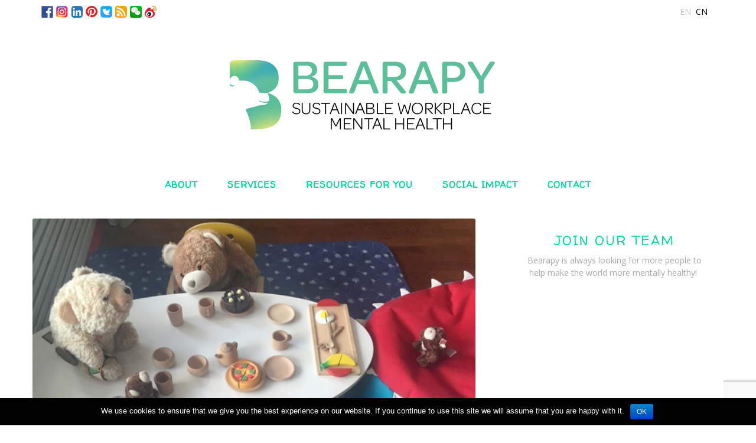

--- FILE ---
content_type: text/html; charset=UTF-8
request_url: https://bearapy.me/tea-party/
body_size: 14672
content:


<!DOCTYPE html>
<html lang="en-US" prefix="og: http://ogp.me/ns#">
<head>
<meta charset="UTF-8">
<meta name="viewport" content="width=device-width, initial-scale=1, maximum-scale=1, user-scalable=no">
<title>tea party - 小熊創意法</title>

<link rel="stylesheet" href="https://bearapy.me/wp-content/plugins/sitepress-multilingual-cms/res/css/language-selector.css?v=3.5.3.1" type="text/css" media="all" />
<link rel="profile" href="https://gmpg.org/xfn/11">
<link rel="pingback" href="https://bearapy.me/xmlrpc.php">
<link rel="stylesheet" type="text/css" href="https://bearapy.me/wp-content/themes/readolog/css/vt.css">
<link rel="shortcut icon" href="https://bearapy.me/wp-content/uploads/2015/09/favicon.png" />
	<style>
	                        #custom-id{
margin: 0 auto;
}

.icon-instagram1 {
    background: url('http://bearapy.me/wp-content/themes/readolog-child/icons/Instagram_Logo.png') no-repeat 1px;
}
a.icon-instagram1:hover {
    background: url('http://bearapy.me/wp-content/themes/readolog-child/icons/Instagram_Logo_hover.png') no-repeat 1px;
}
.icon-instagram1:before{
	content: '';
}

.icon-wechat1 {
    background: url('http://bearapy.me/wp-content/themes/readolog-child/icons/wechat_logo.png') no-repeat 1px;
}
a.icon-wechat1:hover {
    background: url('http://bearapy.me/wp-content/themes/readolog-child/icons/wechat_logo_hover.png') no-repeat 1px;
}
.icon-wechat1:before{
	content: '';
}

.slider-box{
        top: 150px;
        position: fixed;
        z-index: 100;
        background: white;
        padding: 15px;
        box-shadow: 0 0 20px rgba(0, 0, 0, 0.3);
        left: auto;
        width: 400px;
    }
    .slider-box h3{
        text-transform: uppercase;
    }

    .in{
        right: 0px;
        animation:inside 1s;
        -moz-animation:inside 1s; /* Firefox */
        -webkit-animation:inside 1s; /* Safari and Chrome */
        -o-animation:inside 1s; /* Opera */
    }

    .out{
        right: -420px;
        animation:outside 1s;
        -moz-animation:outside 1s; /* Firefox */
        -webkit-animation:outside 1s; /* Safari and Chrome */
        -o-animation:outside 1s; /* Opera */
    }


    @keyframes inside
    {
        from {right: -420px;}
        to {right: 0px;}
    }

    @-moz-keyframes inside /* Firefox */
    {
        from {right: -420px;}
        to {right: 0px;}
    }

    @-webkit-keyframes inside /* Safari and Chrome */
    {
        from {right: -420px;}
        to {right: 0px;}
    }

    @-o-keyframes inside /* Opera */
    {
        from {right: -420px;}
        to {right: 0px;}
    }

    @keyframes outside
    {
        from {right: 0px;}
        to {right: -420px;}
    }

    @-moz-keyframes outside /* Firefox */
    {
        from {right: 0px;}
        to {right: -420px;}
    }

    @-webkit-keyframes outside /* Safari and Chrome */
    {
        from {right: 0px;}
        to {right: -420px;}
    }

    @-o-keyframes outside /* Opera */
    {
        from {right: 0px;}
        to {right: -420px;}
    }                    	</style>

<link rel="alternate" hreflang="en-US" href="https://bearapy.me/tea-party/" />

<!-- This site is optimized with the Yoast SEO plugin v9.3 - https://yoast.com/wordpress/plugins/seo/ -->
<link rel="canonical" href="https://bearapy.me/tea-party/" />
<meta property="og:locale" content="en_US" />
<meta property="og:type" content="article" />
<meta property="og:title" content="tea party - 小熊創意法" />
<meta property="og:description" content="A tea party? Who’s coming? We can see Fuzzie, Chillie, Floozie, Cheekie, Shinie, and Dummie (so dumb that he sat inside a shark’s mouth!)" />
<meta property="og:url" content="http://bearapy.me/tea-party/" />
<meta property="og:site_name" content="小熊創意法" />
<meta property="article:publisher" content="https://www.facebook.com/bearapy" />
<meta property="article:tag" content="banker" />
<meta property="article:tag" content="be me" />
<meta property="article:tag" content="bearapy" />
<meta property="article:tag" content="bears" />
<meta property="article:tag" content="Beijing" />
<meta property="article:tag" content="creativity" />
<meta property="article:tag" content="depression" />
<meta property="article:tag" content="dreams" />
<meta property="article:tag" content="enjoy life" />
<meta property="article:tag" content="Gund" />
<meta property="article:tag" content="Gund Snuffles" />
<meta property="article:tag" content="love" />
<meta property="article:tag" content="Noch Noch" />
<meta property="article:tag" content="playfulness" />
<meta property="article:tag" content="Snuffles" />
<meta property="article:section" content="Chillie" />
<meta property="article:published_time" content="2016-11-29T07:03:09+00:00" />
<meta property="og:image" content="http://bearapy.me/wp-content/uploads/2016/08/Bearapy-1-of-12.jpg" />
<meta property="og:image:width" content="640" />
<meta property="og:image:height" content="480" />
<meta property="og:image:alt" content="beijing, creative change management consulting, training, playfulness, Bearapy, Gund Snuffles, teddy bear, limited edition Snuffles, creativity from depression, Noch Noch, play therapy, stress related depression, playfulness, creativity, founders&#039; depression, women, female executive, employee well being, employee engagement, how to recover from depression, ways to treat depression, Snuffles mohair, Snuffles large 40 inch, Snuffles 30th anniversary, Snuffles Millennium, Snuffles pink, Snuffles blue, Snuffles caramel, Snuffles tan, Beijing Snuffles, how to recover from depression, Noch Noch Li, burnt out," />
<meta name="twitter:card" content="summary_large_image" />
<meta name="twitter:description" content="A tea party? Who’s coming? We can see Fuzzie, Chillie, Floozie, Cheekie, Shinie, and Dummie (so dumb that he sat inside a shark’s mouth!)" />
<meta name="twitter:title" content="tea party - 小熊創意法" />
<meta name="twitter:site" content="@bearapy" />
<meta name="twitter:image" content="http://bearapy.me/wp-content/uploads/2016/08/Bearapy-1-of-12.jpg" />
<meta name="twitter:creator" content="@bearapy" />
<script type='application/ld+json'>{"@context":"https://schema.org","@type":"Person","url":"http://bearapy.me/","sameAs":["https://www.facebook.com/bearapy","https://instagram.com/nochnoch/","https://cn.linkedin.com/in/nochnoch","https://twitter.com/bearapy"],"@id":"#person","name":"Enoch Noch Noch Li"}</script>
<!-- / Yoast SEO plugin. -->

<link rel='dns-prefetch' href='//www.google.com' />
<link rel='dns-prefetch' href='//fonts.googleapis.com' />
<link rel='dns-prefetch' href='//s.w.org' />
<link rel="alternate" type="application/rss+xml" title="小熊創意法 &raquo; Feed" href="https://bearapy.me/feed/" />
<link rel="alternate" type="application/rss+xml" title="小熊創意法 &raquo; Comments Feed" href="https://bearapy.me/comments/feed/" />
<!-- This site uses the Google Analytics by MonsterInsights plugin v7.3.2 - Using Analytics tracking - https://www.monsterinsights.com/ -->
<script type="text/javascript" data-cfasync="false">
	var mi_version         = '7.3.2';
	var mi_track_user      = true;
	var mi_no_track_reason = '';
	
	var disableStr = 'ga-disable-UA-68842918-1';

	/* Function to detect opted out users */
	function __gaTrackerIsOptedOut() {
		return document.cookie.indexOf(disableStr + '=true') > -1;
	}

	/* Disable tracking if the opt-out cookie exists. */
	if ( __gaTrackerIsOptedOut() ) {
		window[disableStr] = true;
	}

	/* Opt-out function */
	function __gaTrackerOptout() {
	  document.cookie = disableStr + '=true; expires=Thu, 31 Dec 2099 23:59:59 UTC; path=/';
	  window[disableStr] = true;
	}
	
	if ( mi_track_user ) {
		(function(i,s,o,g,r,a,m){i['GoogleAnalyticsObject']=r;i[r]=i[r]||function(){
			(i[r].q=i[r].q||[]).push(arguments)},i[r].l=1*new Date();a=s.createElement(o),
			m=s.getElementsByTagName(o)[0];a.async=1;a.src=g;m.parentNode.insertBefore(a,m)
		})(window,document,'script','//www.google-analytics.com/analytics.js','__gaTracker');

		__gaTracker('create', 'UA-68842918-1', 'auto');
		__gaTracker('set', 'forceSSL', true);
		__gaTracker('require', 'linkid', 'linkid.js');
		__gaTracker('send','pageview');
	} else {
		console.log( "" );
		(function() {
			/* https://developers.google.com/analytics/devguides/collection/analyticsjs/ */
			var noopfn = function() {
				return null;
			};
			var noopnullfn = function() {
				return null;
			};
			var Tracker = function() {
				return null;
			};
			var p = Tracker.prototype;
			p.get = noopfn;
			p.set = noopfn;
			p.send = noopfn;
			var __gaTracker = function() {
				var len = arguments.length;
				if ( len === 0 ) {
					return;
				}
				var f = arguments[len-1];
				if ( typeof f !== 'object' || f === null || typeof f.hitCallback !== 'function' ) {
					console.log( 'Not running function __gaTracker(' + arguments[0] + " ....) because you are not being tracked. " + mi_no_track_reason );
					return;
				}
				try {
					f.hitCallback();
				} catch (ex) {

				}
			};
			__gaTracker.create = function() {
				return new Tracker();
			};
			__gaTracker.getByName = noopnullfn;
			__gaTracker.getAll = function() {
				return [];
			};
			__gaTracker.remove = noopfn;
			window['__gaTracker'] = __gaTracker;
					})();
		}
</script>
<!-- / Google Analytics by MonsterInsights -->
		<script type="text/javascript">
			window._wpemojiSettings = {"baseUrl":"https:\/\/s.w.org\/images\/core\/emoji\/11\/72x72\/","ext":".png","svgUrl":"https:\/\/s.w.org\/images\/core\/emoji\/11\/svg\/","svgExt":".svg","source":{"concatemoji":"http:\/\/bearapy.me\/wp-includes\/js\/wp-emoji-release.min.js?ver=5.0"}};
			!function(a,b,c){function d(a,b){var c=String.fromCharCode;l.clearRect(0,0,k.width,k.height),l.fillText(c.apply(this,a),0,0);var d=k.toDataURL();l.clearRect(0,0,k.width,k.height),l.fillText(c.apply(this,b),0,0);var e=k.toDataURL();return d===e}function e(a){var b;if(!l||!l.fillText)return!1;switch(l.textBaseline="top",l.font="600 32px Arial",a){case"flag":return!(b=d([55356,56826,55356,56819],[55356,56826,8203,55356,56819]))&&(b=d([55356,57332,56128,56423,56128,56418,56128,56421,56128,56430,56128,56423,56128,56447],[55356,57332,8203,56128,56423,8203,56128,56418,8203,56128,56421,8203,56128,56430,8203,56128,56423,8203,56128,56447]),!b);case"emoji":return b=d([55358,56760,9792,65039],[55358,56760,8203,9792,65039]),!b}return!1}function f(a){var c=b.createElement("script");c.src=a,c.defer=c.type="text/javascript",b.getElementsByTagName("head")[0].appendChild(c)}var g,h,i,j,k=b.createElement("canvas"),l=k.getContext&&k.getContext("2d");for(j=Array("flag","emoji"),c.supports={everything:!0,everythingExceptFlag:!0},i=0;i<j.length;i++)c.supports[j[i]]=e(j[i]),c.supports.everything=c.supports.everything&&c.supports[j[i]],"flag"!==j[i]&&(c.supports.everythingExceptFlag=c.supports.everythingExceptFlag&&c.supports[j[i]]);c.supports.everythingExceptFlag=c.supports.everythingExceptFlag&&!c.supports.flag,c.DOMReady=!1,c.readyCallback=function(){c.DOMReady=!0},c.supports.everything||(h=function(){c.readyCallback()},b.addEventListener?(b.addEventListener("DOMContentLoaded",h,!1),a.addEventListener("load",h,!1)):(a.attachEvent("onload",h),b.attachEvent("onreadystatechange",function(){"complete"===b.readyState&&c.readyCallback()})),g=c.source||{},g.concatemoji?f(g.concatemoji):g.wpemoji&&g.twemoji&&(f(g.twemoji),f(g.wpemoji)))}(window,document,window._wpemojiSettings);
		</script>
		<style type="text/css">
img.wp-smiley,
img.emoji {
	display: inline !important;
	border: none !important;
	box-shadow: none !important;
	height: 1em !important;
	width: 1em !important;
	margin: 0 .07em !important;
	vertical-align: -0.1em !important;
	background: none !important;
	padding: 0 !important;
}
</style>
<link rel='stylesheet' id='jquery.bxslider-css'  href='//bearapy.me/wp-content/plugins/testimonials-widget/includes/libraries/bxslider-4/dist/jquery.bxslider.css?ver=5.0' type='text/css' media='all' />
<link rel='stylesheet' id='Axl_Testimonials_Widget-css'  href='//bearapy.me/wp-content/plugins/testimonials-widget/assets/css/testimonials-widget.css?ver=5.0' type='text/css' media='all' />
<link rel='stylesheet' id='wp-block-library-css' href="https://bearapy.me/wp-includes/css/dist/block-library/style.min.css?ver=5.0" type='text/css' media='all' />
<link rel='stylesheet' id='contact-form-7-css' href="https://bearapy.me/wp-content/plugins/contact-form-7/includes/css/styles.css?ver=5.1.4" type='text/css' media='all' />
<link rel='stylesheet' id='cookie-notice-front-css' href="https://bearapy.me/wp-content/plugins/cookie-notice/css/front.min.css?ver=5.0" type='text/css' media='all' />
<link rel='stylesheet' id='flipbook_style-css' href="https://bearapy.me/wp-content/plugins/real3d-flipbook/css/flipbook.style.css?ver=2.6.6" type='text/css' media='all' />
<link rel='stylesheet' id='font_awesome-css' href="https://bearapy.me/wp-content/plugins/real3d-flipbook/css/font-awesome.css?ver=2.6.6" type='text/css' media='all' />
<link rel='stylesheet' id='wordpress-popular-posts-css-css' href="https://bearapy.me/wp-content/plugins/wordpress-popular-posts/public/css/wpp.css?ver=4.2.2" type='text/css' media='all' />
<link rel='stylesheet' id='dlm-frontend-css' href="https://bearapy.me/wp-content/plugins/download-monitor/assets/css/frontend.css?ver=5.0" type='text/css' media='all' />
<link rel='stylesheet' id='bootstrap-css' href="https://bearapy.me/wp-content/themes/readolog/css/bootstrap.min.css?ver=5.0" type='text/css' media='all' />
<link rel='stylesheet' id='flex-skin-css' href="https://bearapy.me/wp-content/themes/readolog/css/flexslider.css?ver=5.0" type='text/css' media='all' />
<link rel='stylesheet' id='fancy-css-css' href="https://bearapy.me/wp-content/themes/readolog/css/jquery.fancybox.css?ver=5.0" type='text/css' media='all' />
<link rel='stylesheet' id='owl-css-css' href="https://bearapy.me/wp-content/themes/readolog/css/owl.carousel.css?ver=5.0" type='text/css' media='all' />
<link rel='stylesheet' id='readolog-style-css' href="https://bearapy.me/wp-content/themes/readolog-child/style.css?ver=5.0" type='text/css' media='all' />
<link rel='stylesheet' id='readolog-custom-style-css' href="https://bearapy.me/wp-content/themes/readolog/reduxFramework/readolog/readolog-custom.css?ver=5.0" type='text/css' media='all' />
<link rel='stylesheet' id='media-elem-css' href="https://bearapy.me/wp-content/themes/readolog/css/skin/mediaelementplayer.css?ver=5.0" type='text/css' media='all' />
<link rel='stylesheet' id='redux-google-fonts-css' href="https://fonts.googleapis.com/css?family=Open+Sans%7CWalter+Turncoat%3A400&#038;subset=latin&#038;ver=1660970136" type='text/css' media='all' />
<script type='text/javascript'>
/* <![CDATA[ */
var monsterinsights_frontend = {"js_events_tracking":"true","is_debug_mode":"false","download_extensions":"doc,exe,js,pdf,ppt,tgz,zip,xls","inbound_paths":"","home_url":"http:\/\/bearapy.me","track_download_as":"event","internal_label":"int","hash_tracking":"false"};
/* ]]> */
</script>
<script type='text/javascript' src="https://bearapy.me/wp-content/plugins/google-analytics-for-wordpress/assets/js/frontend.min.js?ver=7.3.2"></script>
<script type='text/javascript' src="https://bearapy.me/wp-includes/js/jquery/jquery.js?ver=1.12.4"></script>
<script type='text/javascript' src="https://bearapy.me/wp-includes/js/jquery/jquery-migrate.min.js?ver=1.4.1"></script>
<script type='text/javascript'>
/* <![CDATA[ */
var cnArgs = {"ajaxurl":"http:\/\/bearapy.me\/wp-admin\/admin-ajax.php","hideEffect":"fade","onScroll":"no","onScrollOffset":"100","cookieName":"cookie_notice_accepted","cookieValue":"true","cookieTime":"2592000","cookiePath":"\/","cookieDomain":"","redirection":"","cache":"1","refuse":"no","revoke_cookies":"0","revoke_cookies_opt":"automatic","secure":"0"};
/* ]]> */
</script>
<script type='text/javascript' src="https://bearapy.me/wp-content/plugins/cookie-notice/js/front.min.js?ver=1.2.46"></script>
<script type='text/javascript' src="https://bearapy.me/wp-content/plugins/real3d-flipbook/js/flipbook.min.js?ver=2.6.6"></script>
<script type='text/javascript' src="https://bearapy.me/wp-content/plugins/real3d-flipbook/js/embed.js?ver=2.6.6"></script>
<script type='text/javascript'>
/* <![CDATA[ */
var wpp_params = {"sampling_active":"0","sampling_rate":"100","ajax_url":"http:\/\/bearapy.me\/wp-json\/wordpress-popular-posts\/v1\/popular-posts\/","ID":"5823","token":"53e0ef8860","debug":""};
/* ]]> */
</script>
<script type='text/javascript' src="https://bearapy.me/wp-content/plugins/wordpress-popular-posts/public/js/wpp-4.2.0.min.js?ver=4.2.2"></script>
<script type='text/javascript' src="https://bearapy.me/wp-content/themes/readolog-child/library/retina/retina.min.js?ver=5.0"></script>
<link rel='https://api.w.org/' href="https://bearapy.me/wp-json/" />
<link rel="EditURI" type="application/rsd+xml" title="RSD" href="https://bearapy.me/xmlrpc.php?rsd" />
<link rel="wlwmanifest" type="application/wlwmanifest+xml" href="https://bearapy.me/wp-includes/wlwmanifest.xml" /> 
<meta name="generator" content="WordPress 5.0" />
<link rel='shortlink' href="https://bearapy.me/?p=5823" />
<link rel="alternate" type="application/json+oembed" href="https://bearapy.me/wp-json/oembed/1.0/embed?url=http%3A%2F%2Fbearapy.me%2Ftea-party%2F" />
<link rel="alternate" type="text/xml+oembed" href="https://bearapy.me/wp-json/oembed/1.0/embed?url=http%3A%2F%2Fbearapy.me%2Ftea-party%2F&#038;format=xml" />
<meta name="generator" content="WPML ver:3.5.3.1 stt:61,1;" />
<!-- Analytics by WP-Statistics v12.6.13 - https://wp-statistics.com/ -->
		<style type="text/css" id="wp-custom-css">
			.post-6679 .entry-header .entry-title,.post-6674 .entry-header .entry-title,.post-6614 .entry-header .entry-title{
    text-align:center;
			font-size: 28px;
}
.yikes-easy-mc-form .yikes-easy-mc-submit-button{
	background-color:#00d99f;
	border-color:#00d99f;
}

#post-8361 .wp-block-image img {
	width:120px;
}

.widget-first img {
    width: 100px;
    margin: 0px 0px 15px 0px;
	  outline: none;
}

.footer4 li img{
	width:100px;
}


@media screen and  (max-width: 768px){
	.slider-box.in{
		width:350px;
	}
	#secondary #text_icl-4 a{
		float:none !important;
	}
}		</style>
	<style type="text/css" title="dynamic-css" class="options-output">textarea:focus, input:focus{outline-color:#00d99f;}.main-navigation li:hover{border-color:#00d99f;}.numeric-nav ul li a:hover, input.wpcf7-submit:hover, .btn:hover, .highlight, .flex-direction-nav .flex-next, .flex-direction-nav .flex-prev, .tagcloud a:hover, .page-of-top, .none-content .search-submit:hover, .comment-form .form-submit #submit:hover, .comment-form .form-submit #submit:hover{background-color:#00d99f;}.numeric-nav ul li.active a, .widget .rss-date, .header-social ul li a:hover, .flex-caption .featured-entry-title a:hover, a:hover, .post-info .date, .entry-meta a:hover, .widget ul li a:hover, .custom-more a, .widget h3, .tag-share-holder .tags-links a:hover, .comment-author-info cite, .comment-author-info cite a, .author-holder .info a, .grid-gallery .hover a:hover span, .link-holder a:hover, .quote-holder blockquote cite a:hover, .post-like:hover .icon-heart, .icon-heart.alreadyvoted, .share-list li a:hover, .entry-title a:hover, .comment-count-holder a:hover > .icon-comment, .social-widget ul li a:hover, .nav-links a:hover, table a:hover, .featured-content a:hover, .related-content a:hover, .widget_calendar tbody a{color:#00d99f;}body{background-color:#ffffff;background-size:cover;background-attachment:scroll;background-position:center top;}.site-header{background-color:#fff;background-size:cover;background-attachment:inherit;}.main-navigation, .header-social ul li{border-color:#ffffff;}.header-social ul li a{color:#C7C7C7;}.main-navigation a{line-height:21px;color:#000000;font-size:15px;}.numeric-nav ul li a, .main-navigation li:hover > a{color:#585858;}.main-navigation a{border-color:#E9EAEE;}.sidebar-classic-holder, .sidebar-menu-holder{background-color:#FFF;}.widget select, .widget, .widget_search input, .widget_search input:focus{color:#000000;}.widget h3{text-align:center;line-height:35px;font-size:22px;}.widget_calendar thead th, .widget_calendar tbody tr th, .widget_calendar tbody tr td, .widget ul li, .widget select, .widget ul.sub-menu li, .widget ul.children li, .instagram-info, .popular-posts ul li, .widget_categories ul li, .widget_recent_entries ul li, .widget_recent_comments ul li, .widget_archive ul li, .widget_meta ul li, .widget_search{border-color:#e9eaee;}.widget_calendar #today{background-color:#e9eaee;}.widget ul li a{color:#535353;}.social-widget ul li a{color:#737373;}.tagcloud a, .widget_categories span{color:#747474;}.tagcloud a, .widget_categories span{background-color:#ffffff;}.tagcloud a:hover{color:#333333;}.content-holder{background-color:#ffffff;}.post-share{border-color:#ffffff;}.entry-title, .entry-title a{line-height:40px;letter-spacing:2px;color:#00d99f;font-size:30px;}.entry-meta{line-height:18px;letter-spacing:1px;color:#A3A3A3;font-size:11px;}article{line-height:24px;color:#000000;font-size:16px;}.footer{background-color:#222222;}.footer .widget{color:#ffffff;}.footer .widget h3{text-align:left;line-height:25px;color:#00d99f;font-size:18px;}.footer .widget li, .footer .social-widget ul li, .footer .widget h3{border-color:#ffffff;}.footer .widget ul li a{color:#ffffff;}.footer .social-widget ul li a{color:#ffffff;}.footer .tagcloud a, .footer .widget_categories span{color:#222222;}.footer .tagcloud a, .footer .widget_categories span{background-color:#222222;}.footer .tagcloud a:hover{color:#00d99f;}.copyright{background-color:#ffffff;}.copyright{color:#444444;}.numeric-nav ul li,
                                    .site-header h1 a, 
                                    .entry-title, 
                                    article, 
                                    .custom-more,
                                    input[type="text"],
                                    input[type="email"],
                                    input[type="url"],
                                    input[type="password"],
                                    input[type="search"],
                                    .widget,
                                    .widget h3,
                                    .page-title,
                                    .none-content,
                                    .none-content .search-submit,
                                    .tag-share-holder .tags-links,
                                    .tag-share-holder .tags-links a,
                                    .author-holder .info p,
                                    .nav-links,
                                    .link-holder a,
                                    .link-holder .link-content,
                                    .quote-holder blockquote p,
                                    .quote-holder blockquote cite,
                                    .quote-holder blockquote cite a,
                                    .comments-title,
                                    .comment-reply-title,
                                    .comment-form .form-submit #submit,
                                    .comment-text,
                                    .comment-author-info cite,
                                    .comment-author-info cite a,
                                    .comment-meta,
                                    .comment-meta a,
                                    .reply a,
                                    .footer .widget h3,
                                    .featured-content .title,
                                    .related-content .title,
                                    h1, h2, h3, h4, h5, h6,
                                    textarea{font-family:Open Sans;font-weight:normal;font-style:normal;}.main-navigation a{font-family:Walter Turncoat;letter-spacing:1px;font-weight:400;font-style:normal;color:#00d99f;font-size:15px;}.entry-title, .entry-title a{font-family:Walter Turncoat;text-align:left;font-weight:normal;font-style:normal;}#secondary .widget h3, .footer .widget h3{font-family:Walter Turncoat;letter-spacing:2px;font-weight:400;font-style:normal;}</style><!-- Google Analytics code start-->
<script>
  (function(i,s,o,g,r,a,m){i['GoogleAnalyticsObject']=r;i[r]=i[r]||function(){
  (i[r].q=i[r].q||[]).push(arguments)},i[r].l=1*new Date();a=s.createElement(o),
  m=s.getElementsByTagName(o)[0];a.async=1;a.src=g;m.parentNode.insertBefore(a,m)
  })(window,document,'script','//www.google-analytics.com/analytics.js','ga');

  ga('create', 'UA-68842918-1', 'auto');
  ga('send', 'pageview');

</script>
<!-- Google Analytics code end-->

</head>

<body class="post-template-default single single-post postid-5823 single-format-standard cookies-not-set group-blog">
<!-- Go to www.addthis.com/dashboard to customize your tools 
<script type="text/javascript" src="//s7.addthis.com/js/300/addthis_widget.js#pubid=ra-547f71bf33576093" async="async"></script>-->
	

<div id="page" class="hfeed site">
	<div class="container">
		<div class="row top-bar">
			<div class="header-top">
				<div class="col-md-12 col-sm-12">
										<div class="header-social">
							

<aside id="custom_html-4" class="widget_text widget widget_custom_html"><div class="textwidget custom-html-widget"><ul class="hedaer-social-list">
    <li>
        <a href="https://www.facebook.com/bearapy/" target="_blank" title="Facebook" alt="Facebook">
            <img src="/wp-content/uploads/2019/07/f.jpg"/>
        </a>
    </li>
    <li>
        <a href="https://www.instagram.com/nochnoch/" target="_blank">
            <img src="/wp-content/uploads/2019/07/i.jpg"/>
        </a>
    </li>
    <li>
        <a href="https://www.linkedin.com/company/bearapy" target="_blank" title="Linkedin" alt="Linkedin">
            <img src="/wp-content/uploads/2019/07/l.jpg"/>
        </a>
    </li>
    <li>
        <a href="https://pinterest.com/nochnoch/" target="_blank" title="Pinterest" alt="Pinterest">
            <img src="/wp-content/uploads/2019/07/p.jpg"/>
        </a>
    </li>
    <li>
        <a href="https://twitter.com/bearapy" target="_blank" title="Twitter" alt="Twitter">
            <img src="/wp-content/uploads/2019/07/t.jpg"/>
        </a>
    </li>
    <li>
        <a href="http://feeds.feedburner.com/bearapy/" target="_blank" title="RSS" alt="RSS">
            <img src="/wp-content/uploads/2019/07/q.png"/>
        </a>
    </li>
    <li>
        <a href="qr-code" title="wechat" alt="wechat">
            <img src="/wp-content/uploads/2019/07/wechat.png"/>
        </a>
    </li>
    <li>
        <a href="http://weibo.com/bearapy/" target="_blank" title="Weibo" alt="Weibo">
            <img src="/wp-content/uploads/2019/07/w.png"/>
        </a>
    </li>
</ul></div></aside>						</div>
									<ul class="wpml-nav">
	                <li class='active'><a href="https://bearapy.me/tea-party/">EN</a></li> <li class='inactive'><a href="https://bearapy.me/zh-hans/">CN</a></li>	            </ul>
	            </div>
            </div>
		</div>
		<div class="row">
			<a class="skip-link screen-reader-text" href="#content">Skip to content</a>

			<header id="masthead" class="site-header" role="banner">				

													
					

				<div class="site-branding">
											<a href="https://bearapy.me/" title="小熊創意法" rel="home">
															<h1 class="site-title">
									<img src="https://bearapy.me/wp-content/uploads/2022/08/Asset-9-1.png" alt="小熊創意法">
								</h1>
													</a>
					
									</div>
			

			<div id="site-navigation" class="main-navigation" role="navigation">
				<nav class="site-nav-holder">
					<div class="menu-container">
						<div class="menu-menu-1-container"><ul id="primary-nav" class="menu"><li id="menu-item-7762" class="menu-item menu-item-type-custom menu-item-object-custom menu-item-has-children menu-item-7762"><a href="#">About</a>
<ul class="sub-menu">
	<li id="menu-item-7418" class="menu-item menu-item-type-post_type menu-item-object-page menu-item-7418"><a href="https://bearapy.me/whats-bearapy-2/">What is Bearapy</a></li>
	<li id="menu-item-7419" class="menu-item menu-item-type-post_type menu-item-object-page menu-item-7419"><a href="https://bearapy.me/who-are-we/">Who are We</a></li>
	<li id="menu-item-7324" class="menu-item menu-item-type-post_type menu-item-object-page menu-item-7324"><a href="https://bearapy.me/how-we-help/">How We Help</a></li>
	<li id="menu-item-7420" class="menu-item menu-item-type-post_type menu-item-object-page menu-item-7420"><a href="https://bearapy.me/why-mental-wellness/">Why Mental Health At Work</a></li>
	<li id="menu-item-8382" class="menu-item menu-item-type-post_type menu-item-object-page menu-item-8382"><a href="https://bearapy.me/bearapy-partners/">BEARAPY PARTNERS</a></li>
</ul>
</li>
<li id="menu-item-7763" class="menu-item menu-item-type-custom menu-item-object-custom menu-item-has-children menu-item-7763"><a href="#">Services</a>
<ul class="sub-menu">
	<li id="menu-item-7313" class="menu-item menu-item-type-post_type menu-item-object-page menu-item-7313"><a href="https://bearapy.me/consultancy/">Consulting</a></li>
	<li id="menu-item-7422" class="menu-item menu-item-type-post_type menu-item-object-page menu-item-7422"><a href="https://bearapy.me/workshop/">Workshops</a></li>
	<li id="menu-item-7326" class="menu-item menu-item-type-post_type menu-item-object-page menu-item-7326"><a href="https://bearapy.me/playshops/">PLAYshops</a></li>
	<li id="menu-item-7333" class="menu-item menu-item-type-post_type menu-item-object-page menu-item-7333"><a href="https://bearapy.me/speaking-engagements/">Speaking Engagements</a></li>
	<li id="menu-item-8326" class="menu-item menu-item-type-post_type menu-item-object-page menu-item-8326"><a href="https://bearapy.me/fireside-chats-and-panel-moderation/">Fireside Chats And Panel Moderation</a></li>
	<li id="menu-item-7312" class="menu-item menu-item-type-post_type menu-item-object-page menu-item-7312"><a href="https://bearapy.me/clients/">Clients &#038; Testimonials</a></li>
</ul>
</li>
<li id="menu-item-7764" class="menu-item menu-item-type-custom menu-item-object-custom menu-item-has-children menu-item-7764"><a href="#">Resources For You</a>
<ul class="sub-menu">
	<li id="menu-item-7421" class="menu-item menu-item-type-post_type menu-item-object-page menu-item-7421"><a href="https://bearapy.me/why-play/">Why Play?</a></li>
	<li id="menu-item-7423" class="menu-item menu-item-type-post_type menu-item-object-page menu-item-7423"><a href="https://bearapy.me/stress-in-the-city/">stress in the city</a></li>
	<li id="menu-item-7425" class="menu-item menu-item-type-post_type menu-item-object-page menu-item-7425"><a href="https://bearapy.me/free-ebooks/">free ebooks</a></li>
	<li id="menu-item-7413" class="menu-item menu-item-type-post_type menu-item-object-page menu-item-7413"><a href="https://bearapy.me/resources-2/">Resources for you</a></li>
</ul>
</li>
<li id="menu-item-7765" class="menu-item menu-item-type-custom menu-item-object-custom menu-item-has-children menu-item-7765"><a href="#">Social Impact</a>
<ul class="sub-menu">
	<li id="menu-item-7752" class="menu-item menu-item-type-post_type menu-item-object-page menu-item-7752"><a href="https://bearapy.me/community/">Community</a></li>
	<li id="menu-item-7411" class="menu-item menu-item-type-post_type menu-item-object-page menu-item-7411"><a href="https://bearapy.me/bearchive/">Playzone: Bearchive</a></li>
	<li id="menu-item-7404" class="menu-item menu-item-type-post_type menu-item-object-page menu-item-7404"><a href="https://bearapy.me/bearapy-in-media/">Bearapy in Media</a></li>
	<li id="menu-item-7417" class="menu-item menu-item-type-post_type menu-item-object-page menu-item-7417"><a href="https://bearapy.me/videos-podcasts/">Videos &#038; Podcasts</a></li>
	<li id="menu-item-8056" class="menu-item menu-item-type-custom menu-item-object-custom menu-item-8056"><a href="https://us18.campaign-archive.com/home/?u=dea677426a779e4d66abc9f9d&#038;id=b1d5e3c44d">NEWSLETTERS</a></li>
	<li id="menu-item-8655" class="menu-item menu-item-type-post_type menu-item-object-page menu-item-8655"><a href="https://bearapy.me/the-missing-voice-research/">The missing voice: What employees in China really want for mental health at work</a></li>
</ul>
</li>
<li id="menu-item-7407" class="menu-item menu-item-type-post_type menu-item-object-page menu-item-7407"><a href="https://bearapy.me/contact/">Contact</a></li>
</ul></div>					</div>
				</nav>
			</div><!-- #site-navigation -->
			</header><!-- #masthead -->
		</div>
	</div>

	<div id="content" class="site-content">


	<div id="primary" class="content-area">
		<main id="main" class="site-main" role="main">

									<div class="container withSidebar">
				<div class="row">
					<div class="col-md-8 col-sm-8">
					
	
				
					
					
<article id="post-5823" class="single-post post-5823 post type-post status-publish format-standard has-post-thumbnail hentry category-cheekie category-chillie category-dummie category-floozie category-fuzzie category-shinie tag-banker tag-be-me tag-bearapy tag-bears tag-beijing tag-creativity tag-depression tag-dreams tag-enjoy-life tag-gund tag-gund-snuffles tag-love tag-noch-noch tag-playfulness tag-snuffles">
					<div class="featured-holder">
		<img class="post-thumbnail" src="https://bearapy.me/wp-content/uploads/2016/08/Bearapy-1-of-12.jpg" alt="tea party">		</div>
		<div class="content-holder">
		<header class="entry-header">
						<div class="entry-meta">
				<div class="row">
					<div class="col-md-8 col-xs-12">
					<span class="posted-on">Posted on <a href="https://bearapy.me/tea-party/" rel="bookmark"><time class="entry-date published" datetime="2016-11-29T07:03:09+00:00">November 29, 2016</time></a></span><span class="byline"> by <span class="author vcard"><a class="url fn n" href="https://bearapy.me/author/bearalist/">bearalist</a></span></span>
										<span class="cat-links">
						Posted in <a href="https://bearapy.me/category/cheekie/" rel="category tag">Cheekie</a>, <a href="https://bearapy.me/category/chillie/" rel="category tag">Chillie</a>, <a href="https://bearapy.me/category/dummie/" rel="category tag">Dummie</a>, <a href="https://bearapy.me/category/floozie/" rel="category tag">Floozie</a>, <a href="https://bearapy.me/category/fuzzie/" rel="category tag">Fuzzie</a>, <a href="https://bearapy.me/category/shinie/" rel="category tag">Shinie</a>					</span>

										
					</div>
					<div class="col-md-4 col-xs-12 push-right">
						
											</div>
				</div>
			</div><!-- .entry-meta -->
						
			
			
			<h2 class="entry-title"><a href="https://bearapy.me/tea-party/" rel="bookmark">tea party</a></h2>		</header><!-- .entry-header -->
	<div class="content">
		<div class="entry-content">
			A tea party? Who’s coming? We can see <a href="https://bearapy.me/fuzzies-money/">Fuzzie</a>, <a href="https://bearapy.me/chillie-on-the-yatch/">Chillie</a>, <a href="https://bearapy.me/floozie-went-to-new-york/">Floozie</a>, <a href="https://bearapy.me/cheekie-on-the-plane/">Cheekie</a>, <a href="https://bearapy.me/shinie-at-san-giorgio-island/">Shinie</a>, and <a href="https://bearapy.me/dummie-finally-drinks-some-tea/">Dummie</a> (so dumb that he sat inside a shark’s mouth!)
					</div><!-- .entry-content -->

							
												<!-- Go to www.addthis.com/dashboard to customize your tools -->
			<div class="addthis_sharing_toolbox addthis_20x20_style"></div>
				</div>

</article><!-- #post-## -->
	
					
					
								<nav class="navigation paging-navigation" role="navigation">
					<h1 class="screen-reader-text">Posts navigation</h1>
					<div class="nav-links">
						<div class="nav-previous"><a href="https://bearapy.me/cupcake-bears/" rel="prev">Older posts</a></div>						
						<div class="nav-next"><a href="https://bearapy.me/sweep-the-floor/" rel="next">Newer posts</a></div>
						
					</div><!-- .nav-links -->
				</nav>
				</div>
														<div class="col-md-4 col-sm-4">
						<div class="sidebar-classic-holder">
    <div class="sidebar-content">
        <div id="secondary" class="widget-area" role="complementary">
            <aside id="text-2" class="widget widget_text"><h3 class="widget-title">JOIN OUR TEAM</h3>			<div class="textwidget"><p><a href="https://bearapy.me/join-our-team/">Bearapy is always looking for more people to help make the world more mentally healthy! </a></p>
<p>&nbsp;</p>
<p>&nbsp;</p>
<p>&nbsp;</p>
<p>&nbsp;</p>
</div>
		</aside>        </div><!-- #secondary -->
    </div>
</div>



<div class="sidebar-classic-holder">
    <div class="sidebar-content">
        <div id="secondary" class="widget-area" role="complementary">
            <aside id="text_icl-2" class="widget widget_text_icl"><h3 class="widget-title">PUBLICATIONS</h3>        <div class="textwidget"><div style="width:300px;margin:0 auto;padding-top: 18px;display: flex;flex-direction: row;flex-wrap: wrap;">
    <a style="width: 50%;" href="https://bearapy.me/stress-in-the-city/" target="_blank" rel="noopener"><img class="size-full wp-image-3970 alignnone" src="https://bearapy.me/wp-content/uploads/2019/07/Stress-in-the-City-website-3D1.jpg" alt="Pull yourself together" style="width:140px;" /></a>
    <a style="width: 50%;" href="https://bearapy.me/pull-yourself-together/" target="_blank" rel="noopener"><img class="size-full wp-image-3970 alignnone" src="https://bearapy.me/wp-content/uploads/2015/10/page-001.jpg" alt="Pull yourself together" style="width:140px;" /></a>
    <a style="width: 50%;" href="https://bearapy.me/the-missing-voice-research/" target="_blank" rel="noopener"><img class="size-full wp-image-3970 alignnone" src="https://bearapy.me/wp-content/uploads/2023/10/missing_voice-1.jpg" alt="Pull yourself together" style="width:140px;" /></a>
</div></div>
</aside>        </div><!-- #secondary -->
    </div>
</div>




					</div>
												</div>
	</div> <!-- .container -->
</main><!-- #main -->
</div><!-- #primary -->


</div>
<div class="footer-holder">
			<footer class="footer ">
		<div class="container withSidebar" >
            <div class="sidebar-classic-holder footer-box">
			<div class="row">
								<div class="col-md-3 col-xs-12">
					<!-- Footer widget area 1 -->
				  <aside id="text_icl-58" class="widget widget_text_icl"><h3 class="widget-title">SELECTED CLIENTS</h3>        <div class="textwidget"><p class="widget-first">
    <a href="http://nochnoch.com/" target="_blank">
        <img src="/wp-content/uploads/2019/07/walmart_logo.png"/>
    </a>
</p>
<p class="widget-first">
    <a href="http://nochnoch.com/" target="_blank"><img src="/wp-content/uploads/2019/07/marrlott.png"/></a>
</p>
<p class="widget-first">
    <a href="http://nochnoch.com/" target="_blank"><img src="/wp-content/uploads/2019/04/whiteandcase_org-1.png"/></a>
</p>
<p class="widget-first">
    <a href="http://nochnoch.com/" target="_blank">
        <img src="/wp-content/uploads/2019/07/sage.png"/></a>
</p>
<p class="widget-first">
    <a href="http://nochnoch.com/" target="_blank">
        <img src="/wp-content/uploads/2019/07/eo.png"/></a>
</p>
<p class="widget-first">
    <a href="http://nochnoch.com/" target="_blank">
        <img src="/wp-content/uploads/2022/11/wunderman_thompson_logo.png"/></a>
</p>
<p class="widget-first">
    <a href="http://nochnoch.com/" target="_blank">
        <img src="/wp-content/uploads/2022/11/visa_logo.png"/></a>
</p>
<p class="widget-first">
    <a href="http://nochnoch.com/" target="_blank">
        <img src="/wp-content/uploads/2022/11/schenck_process_logo.png"/></a>
</p>
<p class="widget-first">
    <a href="http://nochnoch.com/" target="_blank">
        <img src="/wp-content/uploads/2022/11/methanex_logo.png"/></a>
</p>
<p class="widget-first">
    <a href="http://nochnoch.com/" target="_blank">
        <img src="/wp-content/uploads/2022/11/oliverWyman_logo.png"/></a>
</p>
<p class="widget-first">
    <a href="http://nochnoch.com/" target="_blank">
        <img src="/wp-content/uploads/2022/11/daimlerBenz.logo_.png"/></a>
</p>

</div>
</aside><aside id="custom_html-15" class="widget_text widget widget_custom_html"><div class="textwidget custom-html-widget"><a href="https://bearapy.me/clients/">More Client <br />Testimonials</a></div></aside>				</div>
				<div class="col-md-3 col-xs-12">
					<!-- Footer widget area 2 -->
					<aside id="custom_html-6" class="widget_text widget widget_custom_html"><h3 class="widget-title">AS SEEN ON</h3><div class="textwidget custom-html-widget"><p class="widget-first">
                        <a href="https://www.cnn.com/2019/05/27/health/china-996-tech-workers-intl/index.html" target="_blank">
                            <img src="/wp-content/uploads/2019/07/cnn.png"/>
                        </a>
                    </p>
                    <p class="widget-first">
                        <a href="https://www.forbes.com/sites/lienoch/2017/11/16/beanbags-and-pingpong-tables-are-useless-inner-playfulness-is-the-answer-to-a-healthy-workplace/" target="_blank"><img src="/wp-content/uploads/2019/07/forbes.png"/></a>
                    </p>
                    <p class="widget-first">
                        <a href="https://hbr.org/2020/06/dont-let-your-partners-work-stress-become-your-own" target="_blank"><img src="/wp-content/uploads/2020/06/HBR-logo.png"/></a>
                    </p>
                    <p class="widget-first">
                        <a href="https://www.youtube.com/watch?v=aeOIaHbmOE0" target="_blank"><img src="/wp-content/uploads/2019/07/ted.png"/></a>
                    </p>
                    <p class="widget-first">
                        <a href="https://www.scmp.com/lifestyle/health-wellness/article/3097606/mental-health-and-working-home-what-companies-can-do-help" target="_blank">
                            <img src="/wp-content/uploads/2019/07/south_china.png"/></a>
                    </p>
                    <p class="widget-first">
                        <a href="https://chinastartuppulse.simplecast.com/episodes/playing-to-create-a-mentally-healthy-world-with-enoch-li-founder-of-bearapy" target="_blank">
                            <img src="/wp-content/uploads/2019/07/chinaccelerator.png"/></a>
                    </p>
					<p class="widget-first">
                        <a href="https://knowledge.insead.edu/blog/insead-blog/workplace-mental-health-is-a-business-asset-treat-it-that-way-15661" target="_blank">
                            <img src="/wp-content/uploads/2020/12/instead-logo.png"/></a>
                    </p>
<!--
<p class='widget-first'>
    <a href='http://nochnoch.com/' target='_blank'><img src='http://bearapy.me/wp-content/uploads/2015/10/noch-noch.png'/></a>
    <a href='http://english.cntv.cn/2014/06/20/VIDE1403247125136365.shtml' target='_blank'><img src='http://bearapy.me/wp-content/uploads/2015/10/1392274049673_1661.jpg'/></a>

<p class='widget-first'>
    <a href='http://www.huffingtonpost.jp/masako-ikehara/around-thirty_b_8256298.html?ncid=fcbklnkushpmg00000063'
       target='_blank'><img src='http://bearapy.me/wp-content/uploads/2015/10/image_1401154984.png'/></a>
    <a href='http://www.forbes.com/sites/85broads/2012/05/24/unleash-the-creativity-in-you/' target='_blank'><img src='http://bearapy.me/wp-content/uploads/2016/05/Forbes-Woman-copy.png'/></a>
</p>
<p class='widget-first'>
    <a href='https://www.forbes.com/sites/lienoch/2017/11/16/beanbags-and-pingpong-tables-are-useless-inner-playfulness-is-the-answer-to-a-healthy-workplace/'><img src='http://bearapy.me/wp-content/uploads/2017/12/timg.jpg'/></a>
    <a href='http://www.asiaspa.com/10425/vitamin-play/'><img src='http://bearapy.me/wp-content/uploads/2016/05/asia-spa-logo-copy.png'/></a>
</p>
<p class='widget-first'>
    <a href='http://www.forbes.com/sites/ceibs/2016/08/08/talent-development-tip-for-china-throw-them-in-the-deep-end/'><img src='http://bearapy.me/wp-content/uploads/2016/05/Forbes-Asia-copy.png'/></a>
    <a href='https://v.qq.com/x/page/y035550ajkv.html'><img src='http://nochnoch.com/wp-content/uploads/2016/11/teng-xun-copy.jpg'/></a>
</p>
<p class='widget-first'>
    <a href='http://bearapy.me/city-im-still/'><img src='http://bearapy.me/wp-content/uploads/2017/06/pk.jpg'/></a>
    <a href='http://bearapy.me/vogue-inner-voice/'><img src='http://bearapy.me/wp-content/uploads/2017/06/vogueme.jpg'/></a>
</p>
<p class='widget-first'>
    <a href='http://www.scmp.com/news/hong-kong/health-environment/article/2115302/how-learning-be-playful-saved-my-life-long-journey'><img src='http://bearapy.me/wp-content/uploads/2017/04/Scmp.png'/></a>
    <a href='http://www.beijing-kids.com/blog/2017/07/08/bearing-beijing-family-beat-baby-blues/' target="_blank"><img src='http://bearapy.me/wp-content/uploads/2017/07/beijing-kids-logo.png'/></a>
</p>
<p class='widget-first'>
    <a href='http://shawmindfoundation.org/new-life-from-depression/'><img src='http://bearapy.me/wp-content/uploads/2017/08/shawmindfoundation.png'/></a>
    <a href='http://www.cityweekend.com.cn/beijing/article/bearapy-fighting-depression-bears'><img src='http://bearapy.me/wp-content/uploads/2015/12/cityweekend-logo.png'/></a>
</p>
<p class='widget-first'>
    <a target="_blank" href='https://www.youtube.com/watch?v=aeOIaHbmOE0'><img style="width: 85px;height: 50px;"
                                                                               src='http://bearapy.me/wp-content/uploads/2018/05/tedx-logo.png'/></a>
    <a target="_blank" href='https://radiichina.com/wo-men-podcast-tackling-mental-health-issues-with-bears/'>
        <img style="background-color: #fff;" src='http://nochnoch.com/wp-content/uploads/2018/05/5151515.png'/></a>
</p>
<p class='widget-first'>
    <a target="_blank"
       href='https://knowledge.insead.edu/blog/insead-blog/using-play-to-address-uncertainties-at-work-9796'><img style="width: 85px;height: 50px;"
            src='http://bearapy.me/wp-content/uploads/2018/07/inseadk-logo.png'/></a>
    <a target="_blank"
       href='https://www.thebeijinger.com/blog/2018/07/31/beijing-self-help-author-dishes-depression'><img style="width: 85px;height: 50px;"
            src='http://bearapy.me/wp-content/uploads/2018/08/logotbjwhite1.png'/></a>

</p>
<p class='widget-first'>
    <a target="_blank"
       href='https://anchor.fm/the-jacobs-podcast/episodes/Episode-18---Wellness-and-Avoiding-Burnout-with-Enoch-Li-e2594o'><img style="width: 85px;"
            src='http://bearapy.me/wp-content/uploads/2018/09/dsdsd2.png'/></a>
    <a target="_blank"
       href='http://jingkids.com/2018/11/03/%E3%80%8A%E6%89%AA%E5%BF%83%E8%87%AA%E9%97%AE%EF%BC%8C%E6%88%91%E4%BB%AC%E5%81%A5%E5%BA%B7%E5%90%97%EF%BC%9F%E3%80%8B2018%E5%B9%B411%E6%9C%88%E5%88%8A%E3%80%8A%E8%8F%81kids%E5%8C%97/?from=singlemessage&isappinstalled=0'><img style="width: 85px;"
            src='http://bearapy.me/wp-content/uploads/2018/11/jing.jpg'/></a>
</p>
<p class='widget-first'>
    <a target="_blank"
       href='http://www.globaltimes.cn/content/1127000.shtml'><img style="width: 85px;"
            src='http://bearapy.me/wp-content/uploads/2018/11/global_times.gif'/></a>
    <a target="_blank"
       href='http://www.am774.com/hf/2018-11/09/cms913017article.shtml'><img style="width: 85px;"
            src='http://bearapy.me/wp-content/uploads/2018/11/fm923.jpg'/></a>
</p>
<p class='widget-first'>
    <a target="_blank"
       href='http://www.chinadaily.com.cn/cndy/2018-10/10/content_37042741.htm'><img style="width: 85px;"
            src='http://bearapy.me/wp-content/uploads/2019/04/logo_art.jpg'/></a>
    <a target="_blank"
       href='http://theasiadialogue.com/2019/03/20/from-treatment-to-prevention-the-role-of-workplace-psychoeducation-for-mental-health-in-china/'><img style="width: 85px;"
            src='http://bearapy.me/wp-content/uploads/2019/04/UoN_ARI_Primary_Logo_RGB-300x99.png'/></a>
</p>
--></div></aside><aside id="custom_html-3" class="widget_text widget widget_custom_html"><div class="textwidget custom-html-widget"><a href="/bearapy-in-media/">More Articles</a></div></aside>				</div>
				<div class="col-md-3 col-xs-12">

					<!-- Footer widget area 3 -->
					<aside id="text_icl-60" class="widget widget_text_icl"><h3 class="widget-title">AWARDS</h3>        <div class="textwidget"><p class="widget-first">
                        <a href="https://www.mind.org.hk/mind_hk_events/mediaawards2019/" target="_blank">
                            <img src="/wp-content/uploads/2019/12/mind-hk-logo.png"/>
                        </a> &nbsp;&nbsp;
                        <a href="https://ipwsconnect.com/2018/05/2018-women-leadership-awards-winners/" target="_blank">
                            <img src="/wp-content/uploads/2019/12/cropped-IPWS-logo-red-06.png"/>
                        </a>
</p></div>
</aside><aside id="text_icl-43" class="widget widget_text_icl"><h3 class="widget-title">Subscribe To Newsletter</h3>        <div class="textwidget">
	<section id="yikes-mailchimp-container-1" class="yikes-mailchimp-container yikes-mailchimp-container-1 ">
				<form id="subscribe-1" class="yikes-easy-mc-form yikes-easy-mc-form-1  " method="POST" data-attr-form-id="1">

													<label for="yikes-easy-mc-form-1-EMAIL"  class="EMAIL-label yikes-mailchimp-field-required ">

										<!-- dictate label visibility -->
										
										<!-- Description Above -->
										
										<input id="yikes-easy-mc-form-1-EMAIL"  name="EMAIL"  placeholder="email address"  class="yikes-easy-mc-email field-no-label"  required="required" type="email"  value="">

										<!-- Description Below -->
										
									</label>
									
				<!-- Honeypot Trap -->
				<input type="hidden" name="yikes-mailchimp-honeypot" id="yikes-mailchimp-honeypot-1" value="">

				<!-- List ID -->
				<input type="hidden" name="yikes-mailchimp-associated-list-id" id="yikes-mailchimp-associated-list-id-1" value="b1d5e3c44d">

				<!-- The form that is being submitted! Used to display error/success messages above the correct form -->
				<input type="hidden" name="yikes-mailchimp-submitted-form" id="yikes-mailchimp-submitted-form-1" value="1">

				<!-- Submit Button -->
				<button type="submit" class="yikes-easy-mc-submit-button yikes-easy-mc-submit-button-1 btn btn-primary "> <span class="yikes-mailchimp-submit-button-span-text">Subscribe</span></button>				<!-- Nonce Security Check -->
				<input type="hidden" id="yikes_easy_mc_new_subscriber_1" name="yikes_easy_mc_new_subscriber" value="a5825f0fef">
				<input type="hidden" name="_wp_http_referer" value="/tea-party/" />				
			</form>
			<!-- MailChimp Form generated by Easy Forms for MailChimp v6.4.11 (https://wordpress.org/plugins/yikes-inc-easy-mailchimp-extender/) -->

			</section>
	</div>
</aside><aside id="custom_html-5" class="widget_text widget widget_custom_html"><div class="textwidget custom-html-widget"><ul class="social-logo">
                            <li>
                                <a href="https://www.facebook.com/bearapy/" target="_blank" title="Facebook" alt="Facebook">
                                    <img src="/wp-content/uploads/2019/07/f.jpg"/>
                                </a>
                            </li>
                            <li>
                                <a href="https://www.instagram.com/nochnoch/" target="_blank">
                                    <img src="/wp-content/uploads/2019/07/i.jpg"/>
                                </a>
                            </li>
                            <li>
                                <a href="https://www.linkedin.com/company/bearapy" target="_blank" title="Linkedin" alt="Linkedin">
                                    <img src="/wp-content/uploads/2019/07/l.jpg"/>
                                </a>
                            </li>
                            <li>
                                <a href="https://pinterest.com/nochnoch/" target="_blank" title="Pinterest" alt="Pinterest">
                                    <img src="/wp-content/uploads/2019/07/p.jpg"/>
                                </a>
                            </li>
                            <li>
                                <a href="https://twitter.com/bearapy" target="_blank" title="Twitter" alt="Twitter">
                                    <img src="/wp-content/uploads/2019/07/t.jpg"/>
                                </a>
                            </li>
                            <li>
                                <a href="http://feeds.feedburner.com/bearapy/" target="_blank" title="RSS" alt="RSS">
                                    <img src="/wp-content/uploads/2019/07/q.png"/>
                                </a>
                            </li>
                            <li>
                                <a href="/qr-code" target="_blank" title="wechat" alt="wechat">
                                    <img src="/wp-content/uploads/2019/07/wechat.png"/>
                                </a>
                            </li>
                            <li>
                                <a href="http://weibo.com/bearapy/" target="_blank" title="Weibo" alt="Weibo">
                                    <img src="/wp-content/uploads/2019/07/w.png"/>
                                </a>
                            </li>

                        </ul></div></aside><aside id="text_icl-53" class="widget widget_text_icl">        <div class="textwidget"><p class="copyright-info">
Bearapy is a registered trademark operating under Coghlan & Li Limited in Hong Kong and Coghlan & Li (Beijing) Limited
</p></div>
</aside>				</div>
				<div class="col-md-3 col-xs-12">
					<!-- Footer widget area 4 -->
					<aside id="text_icl-11" class="widget widget_text_icl"><h3 class="widget-title">COMMUNITY</h3>        <div class="textwidget"><ul class="footer4" style="text-align: center">
                                <li><img src="/wp-content/uploads/2019/07/goals.jpg" alt=""/></li>
                                <li><img src="/wp-content/uploads/2019/07/health.jpg" alt=""/></li>
                                <li><img src="/wp-content/uploads/2019/04/gmhpn-png.png" alt=""/></li>
                            </ul></div>
</aside>				</div>
																			</div>
            </div>
		</div>
		</footer>
	    </div>
</div>
	<script type="text/javascript">
		                        jQuery(document).ready(function(){
    
});                    	</script>

	<script type="text/javascript">
		                                            	</script>
	<link rel='stylesheet' id='yikes-inc-easy-mailchimp-public-styles-css' href="https://bearapy.me/wp-content/plugins/yikes-inc-easy-mailchimp-extender/public/css/yikes-inc-easy-mailchimp-extender-public.min.css?ver=5.0" type='text/css' media='all' />
<script type='text/javascript'>
/* <![CDATA[ */
var wpcf7 = {"apiSettings":{"root":"http:\/\/bearapy.me\/wp-json\/contact-form-7\/v1","namespace":"contact-form-7\/v1"},"cached":"1"};
/* ]]> */
</script>
<script type='text/javascript' src="https://bearapy.me/wp-content/plugins/contact-form-7/includes/js/scripts.js?ver=5.1.4"></script>
<script type='text/javascript' src='https://www.google.com/recaptcha/api.js?render=6Ld5SLMUAAAAAJ-69v_Dj2rJwmZkZ07SHFzMg2tN&#038;ver=3.0'></script>
<script type='text/javascript' src="https://bearapy.me/wp-content/themes/readolog/js/modernizr.js?ver=2.8.1"></script>
<script type='text/javascript' src="https://bearapy.me/wp-content/themes/readolog/js/bootstrap.min.js?ver=3.0.2"></script>
<script type='text/javascript' src="https://bearapy.me/wp-content/themes/readolog/js/jquery.flexslider.js?ver=20120518"></script>
<script type='text/javascript' src="https://bearapy.me/wp-content/themes/readolog/js/superfish.js?ver=20120518"></script>
<script type='text/javascript' src="https://bearapy.me/wp-content/themes/readolog/js/jquery.mousewheel-3.0.6.pack.js?ver=3.0.6"></script>
<script type='text/javascript' src="https://bearapy.me/wp-content/themes/readolog/js/jquery.fancybox.pack.js?ver=2.1.5"></script>
<script type='text/javascript' src="https://bearapy.me/wp-content/themes/readolog/js/owl.carousel.min.js?ver=2.1.5"></script>
<script type='text/javascript' src="https://bearapy.me/wp-content/themes/readolog/js/jquery.easy-pie-chart.js?ver=1.4.0"></script>
<script type='text/javascript' src="https://bearapy.me/wp-content/themes/readolog/js/tinynav.min.js?ver=1.2.0"></script>
<script type='text/javascript' src="https://bearapy.me/wp-content/themes/readolog/js/main.js?ver=5.0"></script>
<script type='text/javascript' src="https://bearapy.me/wp-content/themes/readolog/js/mediaelement-and-player.min.js?ver=3.1.7"></script>
<script type='text/javascript'>
/* <![CDATA[ */
var ajax_var = {"url":"http:\/\/bearapy.me\/wp-admin\/admin-ajax.php","nonce":"3206dd866a"};
/* ]]> */
</script>
<script type='text/javascript' src="https://bearapy.me/wp-content/themes/readolog/js/post-like.js?ver=1.0"></script>
<script type='text/javascript' src="https://bearapy.me/wp-includes/js/wp-embed.min.js?ver=5.0"></script>
<script type='text/javascript'>
/* <![CDATA[ */
var icl_vars = {"current_language":"en","icl_home":"http:\/\/bearapy.me\/","ajax_url":"http:\/\/bearapy.me\/wp-admin\/admin-ajax.php","url_type":"1"};
/* ]]> */
</script>
<script type='text/javascript' src="https://bearapy.me/wp-content/plugins/sitepress-multilingual-cms/res/js/sitepress.js?ver=5.0"></script>
<script type='text/javascript'>
/* <![CDATA[ */
var yikes_mailchimp_ajax = {"ajax_url":"http:\/\/bearapy.me\/wp-admin\/admin-ajax.php","page_data":"5823","interest_group_checkbox_error":"This field is required.","preloader_url":"http:\/\/bearapy.me\/wp-content\/plugins\/yikes-inc-easy-mailchimp-extender\/includes\/images\/ripple.svg","loading_dots":"http:\/\/bearapy.me\/wp-content\/plugins\/yikes-inc-easy-mailchimp-extender\/includes\/images\/bars.svg","ajax_security_nonce":"e0663bb267"};
/* ]]> */
</script>
<script type='text/javascript' src="https://bearapy.me/wp-content/plugins/yikes-inc-easy-mailchimp-extender/public/js/yikes-mc-ajax-forms.min.js?ver=6.4.11"></script>
<script type='text/javascript'>
/* <![CDATA[ */
var form_submission_helpers = {"ajax_url":"http:\/\/bearapy.me\/wp-admin\/admin-ajax.php","preloader_url":"http:\/\/bearapy.me\/wp-admin\/images\/wpspin_light.gif","countries_with_zip":{"US":"US","GB":"GB","CA":"CA","IE":"IE","CN":"CN","IN":"IN","AU":"AU","BR":"BR","MX":"MX","IT":"IT","NZ":"NZ","JP":"JP","FR":"FR","GR":"GR","DE":"DE","NL":"NL","PT":"PT","ES":"ES"},"page_data":"5823"};
/* ]]> */
</script>
<script type='text/javascript' src="https://bearapy.me/wp-content/plugins/yikes-inc-easy-mailchimp-extender/public/js/form-submission-helpers.min.js?ver=6.4.11"></script>
<script type="text/javascript">
( function( grecaptcha, sitekey, actions ) {

	var wpcf7recaptcha = {

		execute: function( action ) {
			grecaptcha.execute(
				sitekey,
				{ action: action }
			).then( function( token ) {
				var forms = document.getElementsByTagName( 'form' );

				for ( var i = 0; i < forms.length; i++ ) {
					var fields = forms[ i ].getElementsByTagName( 'input' );

					for ( var j = 0; j < fields.length; j++ ) {
						var field = fields[ j ];

						if ( 'g-recaptcha-response' === field.getAttribute( 'name' ) ) {
							field.setAttribute( 'value', token );
							break;
						}
					}
				}
			} );
		},

		executeOnHomepage: function() {
			wpcf7recaptcha.execute( actions[ 'homepage' ] );
		},

		executeOnContactform: function() {
			wpcf7recaptcha.execute( actions[ 'contactform' ] );
		},

	};

	grecaptcha.ready(
		wpcf7recaptcha.executeOnHomepage
	);

	document.addEventListener( 'change',
		wpcf7recaptcha.executeOnContactform, false
	);

	document.addEventListener( 'wpcf7submit',
		wpcf7recaptcha.executeOnHomepage, false
	);

} )(
	grecaptcha,
	'6Ld5SLMUAAAAAJ-69v_Dj2rJwmZkZ07SHFzMg2tN',
	{"homepage":"homepage","contactform":"contactform"}
);
</script>

			<div id="cookie-notice" role="banner" class="cn-bottom bootstrap" style="color: #fff; background-color: #000;"><div class="cookie-notice-container"><span id="cn-notice-text">We use cookies to ensure that we give you the best experience on our website. If you continue to use this site we will assume that you are happy with it.</span><a href="#" id="cn-accept-cookie" data-cookie-set="accept" class="cn-set-cookie cn-button bootstrap button wpcf7-form-control wpcf7-submit">OK</a>
				</div>
				
			</div>
<script>

        jQuery('.j-vt-modal li').click(function () {
            var index = jQuery('.j-vt-modal li').index(this);
            jQuery('.j-vt-modal-bg').find('.vt-modal-bg').eq(index).show().addClass('active').siblings().hide();
        });
        jQuery('.j-vt-modal-bottom li').click(function () {
            var index = jQuery('.j-vt-modal-bottom li').index(this);
            jQuery('.j-vt-modal-bg-bottom').find('.vt-modal-bg').eq(index).show().addClass('active').siblings().hide();
        });
        jQuery('.vt-close').click(function () {
            jQuery('.vt-modal-bg').removeClass('active')
        });


</script>

<script defer src="https://static.cloudflareinsights.com/beacon.min.js/vcd15cbe7772f49c399c6a5babf22c1241717689176015" integrity="sha512-ZpsOmlRQV6y907TI0dKBHq9Md29nnaEIPlkf84rnaERnq6zvWvPUqr2ft8M1aS28oN72PdrCzSjY4U6VaAw1EQ==" data-cf-beacon='{"version":"2024.11.0","token":"7446c93fcaa54dd18e09f370783b5a5f","r":1,"server_timing":{"name":{"cfCacheStatus":true,"cfEdge":true,"cfExtPri":true,"cfL4":true,"cfOrigin":true,"cfSpeedBrain":true},"location_startswith":null}}' crossorigin="anonymous"></script>
</body>
</html>

--- FILE ---
content_type: text/html; charset=utf-8
request_url: https://www.google.com/recaptcha/api2/anchor?ar=1&k=6Ld5SLMUAAAAAJ-69v_Dj2rJwmZkZ07SHFzMg2tN&co=aHR0cHM6Ly9iZWFyYXB5Lm1lOjQ0Mw..&hl=en&v=PoyoqOPhxBO7pBk68S4YbpHZ&size=invisible&anchor-ms=20000&execute-ms=30000&cb=d69rox4vvd96
body_size: 48658
content:
<!DOCTYPE HTML><html dir="ltr" lang="en"><head><meta http-equiv="Content-Type" content="text/html; charset=UTF-8">
<meta http-equiv="X-UA-Compatible" content="IE=edge">
<title>reCAPTCHA</title>
<style type="text/css">
/* cyrillic-ext */
@font-face {
  font-family: 'Roboto';
  font-style: normal;
  font-weight: 400;
  font-stretch: 100%;
  src: url(//fonts.gstatic.com/s/roboto/v48/KFO7CnqEu92Fr1ME7kSn66aGLdTylUAMa3GUBHMdazTgWw.woff2) format('woff2');
  unicode-range: U+0460-052F, U+1C80-1C8A, U+20B4, U+2DE0-2DFF, U+A640-A69F, U+FE2E-FE2F;
}
/* cyrillic */
@font-face {
  font-family: 'Roboto';
  font-style: normal;
  font-weight: 400;
  font-stretch: 100%;
  src: url(//fonts.gstatic.com/s/roboto/v48/KFO7CnqEu92Fr1ME7kSn66aGLdTylUAMa3iUBHMdazTgWw.woff2) format('woff2');
  unicode-range: U+0301, U+0400-045F, U+0490-0491, U+04B0-04B1, U+2116;
}
/* greek-ext */
@font-face {
  font-family: 'Roboto';
  font-style: normal;
  font-weight: 400;
  font-stretch: 100%;
  src: url(//fonts.gstatic.com/s/roboto/v48/KFO7CnqEu92Fr1ME7kSn66aGLdTylUAMa3CUBHMdazTgWw.woff2) format('woff2');
  unicode-range: U+1F00-1FFF;
}
/* greek */
@font-face {
  font-family: 'Roboto';
  font-style: normal;
  font-weight: 400;
  font-stretch: 100%;
  src: url(//fonts.gstatic.com/s/roboto/v48/KFO7CnqEu92Fr1ME7kSn66aGLdTylUAMa3-UBHMdazTgWw.woff2) format('woff2');
  unicode-range: U+0370-0377, U+037A-037F, U+0384-038A, U+038C, U+038E-03A1, U+03A3-03FF;
}
/* math */
@font-face {
  font-family: 'Roboto';
  font-style: normal;
  font-weight: 400;
  font-stretch: 100%;
  src: url(//fonts.gstatic.com/s/roboto/v48/KFO7CnqEu92Fr1ME7kSn66aGLdTylUAMawCUBHMdazTgWw.woff2) format('woff2');
  unicode-range: U+0302-0303, U+0305, U+0307-0308, U+0310, U+0312, U+0315, U+031A, U+0326-0327, U+032C, U+032F-0330, U+0332-0333, U+0338, U+033A, U+0346, U+034D, U+0391-03A1, U+03A3-03A9, U+03B1-03C9, U+03D1, U+03D5-03D6, U+03F0-03F1, U+03F4-03F5, U+2016-2017, U+2034-2038, U+203C, U+2040, U+2043, U+2047, U+2050, U+2057, U+205F, U+2070-2071, U+2074-208E, U+2090-209C, U+20D0-20DC, U+20E1, U+20E5-20EF, U+2100-2112, U+2114-2115, U+2117-2121, U+2123-214F, U+2190, U+2192, U+2194-21AE, U+21B0-21E5, U+21F1-21F2, U+21F4-2211, U+2213-2214, U+2216-22FF, U+2308-230B, U+2310, U+2319, U+231C-2321, U+2336-237A, U+237C, U+2395, U+239B-23B7, U+23D0, U+23DC-23E1, U+2474-2475, U+25AF, U+25B3, U+25B7, U+25BD, U+25C1, U+25CA, U+25CC, U+25FB, U+266D-266F, U+27C0-27FF, U+2900-2AFF, U+2B0E-2B11, U+2B30-2B4C, U+2BFE, U+3030, U+FF5B, U+FF5D, U+1D400-1D7FF, U+1EE00-1EEFF;
}
/* symbols */
@font-face {
  font-family: 'Roboto';
  font-style: normal;
  font-weight: 400;
  font-stretch: 100%;
  src: url(//fonts.gstatic.com/s/roboto/v48/KFO7CnqEu92Fr1ME7kSn66aGLdTylUAMaxKUBHMdazTgWw.woff2) format('woff2');
  unicode-range: U+0001-000C, U+000E-001F, U+007F-009F, U+20DD-20E0, U+20E2-20E4, U+2150-218F, U+2190, U+2192, U+2194-2199, U+21AF, U+21E6-21F0, U+21F3, U+2218-2219, U+2299, U+22C4-22C6, U+2300-243F, U+2440-244A, U+2460-24FF, U+25A0-27BF, U+2800-28FF, U+2921-2922, U+2981, U+29BF, U+29EB, U+2B00-2BFF, U+4DC0-4DFF, U+FFF9-FFFB, U+10140-1018E, U+10190-1019C, U+101A0, U+101D0-101FD, U+102E0-102FB, U+10E60-10E7E, U+1D2C0-1D2D3, U+1D2E0-1D37F, U+1F000-1F0FF, U+1F100-1F1AD, U+1F1E6-1F1FF, U+1F30D-1F30F, U+1F315, U+1F31C, U+1F31E, U+1F320-1F32C, U+1F336, U+1F378, U+1F37D, U+1F382, U+1F393-1F39F, U+1F3A7-1F3A8, U+1F3AC-1F3AF, U+1F3C2, U+1F3C4-1F3C6, U+1F3CA-1F3CE, U+1F3D4-1F3E0, U+1F3ED, U+1F3F1-1F3F3, U+1F3F5-1F3F7, U+1F408, U+1F415, U+1F41F, U+1F426, U+1F43F, U+1F441-1F442, U+1F444, U+1F446-1F449, U+1F44C-1F44E, U+1F453, U+1F46A, U+1F47D, U+1F4A3, U+1F4B0, U+1F4B3, U+1F4B9, U+1F4BB, U+1F4BF, U+1F4C8-1F4CB, U+1F4D6, U+1F4DA, U+1F4DF, U+1F4E3-1F4E6, U+1F4EA-1F4ED, U+1F4F7, U+1F4F9-1F4FB, U+1F4FD-1F4FE, U+1F503, U+1F507-1F50B, U+1F50D, U+1F512-1F513, U+1F53E-1F54A, U+1F54F-1F5FA, U+1F610, U+1F650-1F67F, U+1F687, U+1F68D, U+1F691, U+1F694, U+1F698, U+1F6AD, U+1F6B2, U+1F6B9-1F6BA, U+1F6BC, U+1F6C6-1F6CF, U+1F6D3-1F6D7, U+1F6E0-1F6EA, U+1F6F0-1F6F3, U+1F6F7-1F6FC, U+1F700-1F7FF, U+1F800-1F80B, U+1F810-1F847, U+1F850-1F859, U+1F860-1F887, U+1F890-1F8AD, U+1F8B0-1F8BB, U+1F8C0-1F8C1, U+1F900-1F90B, U+1F93B, U+1F946, U+1F984, U+1F996, U+1F9E9, U+1FA00-1FA6F, U+1FA70-1FA7C, U+1FA80-1FA89, U+1FA8F-1FAC6, U+1FACE-1FADC, U+1FADF-1FAE9, U+1FAF0-1FAF8, U+1FB00-1FBFF;
}
/* vietnamese */
@font-face {
  font-family: 'Roboto';
  font-style: normal;
  font-weight: 400;
  font-stretch: 100%;
  src: url(//fonts.gstatic.com/s/roboto/v48/KFO7CnqEu92Fr1ME7kSn66aGLdTylUAMa3OUBHMdazTgWw.woff2) format('woff2');
  unicode-range: U+0102-0103, U+0110-0111, U+0128-0129, U+0168-0169, U+01A0-01A1, U+01AF-01B0, U+0300-0301, U+0303-0304, U+0308-0309, U+0323, U+0329, U+1EA0-1EF9, U+20AB;
}
/* latin-ext */
@font-face {
  font-family: 'Roboto';
  font-style: normal;
  font-weight: 400;
  font-stretch: 100%;
  src: url(//fonts.gstatic.com/s/roboto/v48/KFO7CnqEu92Fr1ME7kSn66aGLdTylUAMa3KUBHMdazTgWw.woff2) format('woff2');
  unicode-range: U+0100-02BA, U+02BD-02C5, U+02C7-02CC, U+02CE-02D7, U+02DD-02FF, U+0304, U+0308, U+0329, U+1D00-1DBF, U+1E00-1E9F, U+1EF2-1EFF, U+2020, U+20A0-20AB, U+20AD-20C0, U+2113, U+2C60-2C7F, U+A720-A7FF;
}
/* latin */
@font-face {
  font-family: 'Roboto';
  font-style: normal;
  font-weight: 400;
  font-stretch: 100%;
  src: url(//fonts.gstatic.com/s/roboto/v48/KFO7CnqEu92Fr1ME7kSn66aGLdTylUAMa3yUBHMdazQ.woff2) format('woff2');
  unicode-range: U+0000-00FF, U+0131, U+0152-0153, U+02BB-02BC, U+02C6, U+02DA, U+02DC, U+0304, U+0308, U+0329, U+2000-206F, U+20AC, U+2122, U+2191, U+2193, U+2212, U+2215, U+FEFF, U+FFFD;
}
/* cyrillic-ext */
@font-face {
  font-family: 'Roboto';
  font-style: normal;
  font-weight: 500;
  font-stretch: 100%;
  src: url(//fonts.gstatic.com/s/roboto/v48/KFO7CnqEu92Fr1ME7kSn66aGLdTylUAMa3GUBHMdazTgWw.woff2) format('woff2');
  unicode-range: U+0460-052F, U+1C80-1C8A, U+20B4, U+2DE0-2DFF, U+A640-A69F, U+FE2E-FE2F;
}
/* cyrillic */
@font-face {
  font-family: 'Roboto';
  font-style: normal;
  font-weight: 500;
  font-stretch: 100%;
  src: url(//fonts.gstatic.com/s/roboto/v48/KFO7CnqEu92Fr1ME7kSn66aGLdTylUAMa3iUBHMdazTgWw.woff2) format('woff2');
  unicode-range: U+0301, U+0400-045F, U+0490-0491, U+04B0-04B1, U+2116;
}
/* greek-ext */
@font-face {
  font-family: 'Roboto';
  font-style: normal;
  font-weight: 500;
  font-stretch: 100%;
  src: url(//fonts.gstatic.com/s/roboto/v48/KFO7CnqEu92Fr1ME7kSn66aGLdTylUAMa3CUBHMdazTgWw.woff2) format('woff2');
  unicode-range: U+1F00-1FFF;
}
/* greek */
@font-face {
  font-family: 'Roboto';
  font-style: normal;
  font-weight: 500;
  font-stretch: 100%;
  src: url(//fonts.gstatic.com/s/roboto/v48/KFO7CnqEu92Fr1ME7kSn66aGLdTylUAMa3-UBHMdazTgWw.woff2) format('woff2');
  unicode-range: U+0370-0377, U+037A-037F, U+0384-038A, U+038C, U+038E-03A1, U+03A3-03FF;
}
/* math */
@font-face {
  font-family: 'Roboto';
  font-style: normal;
  font-weight: 500;
  font-stretch: 100%;
  src: url(//fonts.gstatic.com/s/roboto/v48/KFO7CnqEu92Fr1ME7kSn66aGLdTylUAMawCUBHMdazTgWw.woff2) format('woff2');
  unicode-range: U+0302-0303, U+0305, U+0307-0308, U+0310, U+0312, U+0315, U+031A, U+0326-0327, U+032C, U+032F-0330, U+0332-0333, U+0338, U+033A, U+0346, U+034D, U+0391-03A1, U+03A3-03A9, U+03B1-03C9, U+03D1, U+03D5-03D6, U+03F0-03F1, U+03F4-03F5, U+2016-2017, U+2034-2038, U+203C, U+2040, U+2043, U+2047, U+2050, U+2057, U+205F, U+2070-2071, U+2074-208E, U+2090-209C, U+20D0-20DC, U+20E1, U+20E5-20EF, U+2100-2112, U+2114-2115, U+2117-2121, U+2123-214F, U+2190, U+2192, U+2194-21AE, U+21B0-21E5, U+21F1-21F2, U+21F4-2211, U+2213-2214, U+2216-22FF, U+2308-230B, U+2310, U+2319, U+231C-2321, U+2336-237A, U+237C, U+2395, U+239B-23B7, U+23D0, U+23DC-23E1, U+2474-2475, U+25AF, U+25B3, U+25B7, U+25BD, U+25C1, U+25CA, U+25CC, U+25FB, U+266D-266F, U+27C0-27FF, U+2900-2AFF, U+2B0E-2B11, U+2B30-2B4C, U+2BFE, U+3030, U+FF5B, U+FF5D, U+1D400-1D7FF, U+1EE00-1EEFF;
}
/* symbols */
@font-face {
  font-family: 'Roboto';
  font-style: normal;
  font-weight: 500;
  font-stretch: 100%;
  src: url(//fonts.gstatic.com/s/roboto/v48/KFO7CnqEu92Fr1ME7kSn66aGLdTylUAMaxKUBHMdazTgWw.woff2) format('woff2');
  unicode-range: U+0001-000C, U+000E-001F, U+007F-009F, U+20DD-20E0, U+20E2-20E4, U+2150-218F, U+2190, U+2192, U+2194-2199, U+21AF, U+21E6-21F0, U+21F3, U+2218-2219, U+2299, U+22C4-22C6, U+2300-243F, U+2440-244A, U+2460-24FF, U+25A0-27BF, U+2800-28FF, U+2921-2922, U+2981, U+29BF, U+29EB, U+2B00-2BFF, U+4DC0-4DFF, U+FFF9-FFFB, U+10140-1018E, U+10190-1019C, U+101A0, U+101D0-101FD, U+102E0-102FB, U+10E60-10E7E, U+1D2C0-1D2D3, U+1D2E0-1D37F, U+1F000-1F0FF, U+1F100-1F1AD, U+1F1E6-1F1FF, U+1F30D-1F30F, U+1F315, U+1F31C, U+1F31E, U+1F320-1F32C, U+1F336, U+1F378, U+1F37D, U+1F382, U+1F393-1F39F, U+1F3A7-1F3A8, U+1F3AC-1F3AF, U+1F3C2, U+1F3C4-1F3C6, U+1F3CA-1F3CE, U+1F3D4-1F3E0, U+1F3ED, U+1F3F1-1F3F3, U+1F3F5-1F3F7, U+1F408, U+1F415, U+1F41F, U+1F426, U+1F43F, U+1F441-1F442, U+1F444, U+1F446-1F449, U+1F44C-1F44E, U+1F453, U+1F46A, U+1F47D, U+1F4A3, U+1F4B0, U+1F4B3, U+1F4B9, U+1F4BB, U+1F4BF, U+1F4C8-1F4CB, U+1F4D6, U+1F4DA, U+1F4DF, U+1F4E3-1F4E6, U+1F4EA-1F4ED, U+1F4F7, U+1F4F9-1F4FB, U+1F4FD-1F4FE, U+1F503, U+1F507-1F50B, U+1F50D, U+1F512-1F513, U+1F53E-1F54A, U+1F54F-1F5FA, U+1F610, U+1F650-1F67F, U+1F687, U+1F68D, U+1F691, U+1F694, U+1F698, U+1F6AD, U+1F6B2, U+1F6B9-1F6BA, U+1F6BC, U+1F6C6-1F6CF, U+1F6D3-1F6D7, U+1F6E0-1F6EA, U+1F6F0-1F6F3, U+1F6F7-1F6FC, U+1F700-1F7FF, U+1F800-1F80B, U+1F810-1F847, U+1F850-1F859, U+1F860-1F887, U+1F890-1F8AD, U+1F8B0-1F8BB, U+1F8C0-1F8C1, U+1F900-1F90B, U+1F93B, U+1F946, U+1F984, U+1F996, U+1F9E9, U+1FA00-1FA6F, U+1FA70-1FA7C, U+1FA80-1FA89, U+1FA8F-1FAC6, U+1FACE-1FADC, U+1FADF-1FAE9, U+1FAF0-1FAF8, U+1FB00-1FBFF;
}
/* vietnamese */
@font-face {
  font-family: 'Roboto';
  font-style: normal;
  font-weight: 500;
  font-stretch: 100%;
  src: url(//fonts.gstatic.com/s/roboto/v48/KFO7CnqEu92Fr1ME7kSn66aGLdTylUAMa3OUBHMdazTgWw.woff2) format('woff2');
  unicode-range: U+0102-0103, U+0110-0111, U+0128-0129, U+0168-0169, U+01A0-01A1, U+01AF-01B0, U+0300-0301, U+0303-0304, U+0308-0309, U+0323, U+0329, U+1EA0-1EF9, U+20AB;
}
/* latin-ext */
@font-face {
  font-family: 'Roboto';
  font-style: normal;
  font-weight: 500;
  font-stretch: 100%;
  src: url(//fonts.gstatic.com/s/roboto/v48/KFO7CnqEu92Fr1ME7kSn66aGLdTylUAMa3KUBHMdazTgWw.woff2) format('woff2');
  unicode-range: U+0100-02BA, U+02BD-02C5, U+02C7-02CC, U+02CE-02D7, U+02DD-02FF, U+0304, U+0308, U+0329, U+1D00-1DBF, U+1E00-1E9F, U+1EF2-1EFF, U+2020, U+20A0-20AB, U+20AD-20C0, U+2113, U+2C60-2C7F, U+A720-A7FF;
}
/* latin */
@font-face {
  font-family: 'Roboto';
  font-style: normal;
  font-weight: 500;
  font-stretch: 100%;
  src: url(//fonts.gstatic.com/s/roboto/v48/KFO7CnqEu92Fr1ME7kSn66aGLdTylUAMa3yUBHMdazQ.woff2) format('woff2');
  unicode-range: U+0000-00FF, U+0131, U+0152-0153, U+02BB-02BC, U+02C6, U+02DA, U+02DC, U+0304, U+0308, U+0329, U+2000-206F, U+20AC, U+2122, U+2191, U+2193, U+2212, U+2215, U+FEFF, U+FFFD;
}
/* cyrillic-ext */
@font-face {
  font-family: 'Roboto';
  font-style: normal;
  font-weight: 900;
  font-stretch: 100%;
  src: url(//fonts.gstatic.com/s/roboto/v48/KFO7CnqEu92Fr1ME7kSn66aGLdTylUAMa3GUBHMdazTgWw.woff2) format('woff2');
  unicode-range: U+0460-052F, U+1C80-1C8A, U+20B4, U+2DE0-2DFF, U+A640-A69F, U+FE2E-FE2F;
}
/* cyrillic */
@font-face {
  font-family: 'Roboto';
  font-style: normal;
  font-weight: 900;
  font-stretch: 100%;
  src: url(//fonts.gstatic.com/s/roboto/v48/KFO7CnqEu92Fr1ME7kSn66aGLdTylUAMa3iUBHMdazTgWw.woff2) format('woff2');
  unicode-range: U+0301, U+0400-045F, U+0490-0491, U+04B0-04B1, U+2116;
}
/* greek-ext */
@font-face {
  font-family: 'Roboto';
  font-style: normal;
  font-weight: 900;
  font-stretch: 100%;
  src: url(//fonts.gstatic.com/s/roboto/v48/KFO7CnqEu92Fr1ME7kSn66aGLdTylUAMa3CUBHMdazTgWw.woff2) format('woff2');
  unicode-range: U+1F00-1FFF;
}
/* greek */
@font-face {
  font-family: 'Roboto';
  font-style: normal;
  font-weight: 900;
  font-stretch: 100%;
  src: url(//fonts.gstatic.com/s/roboto/v48/KFO7CnqEu92Fr1ME7kSn66aGLdTylUAMa3-UBHMdazTgWw.woff2) format('woff2');
  unicode-range: U+0370-0377, U+037A-037F, U+0384-038A, U+038C, U+038E-03A1, U+03A3-03FF;
}
/* math */
@font-face {
  font-family: 'Roboto';
  font-style: normal;
  font-weight: 900;
  font-stretch: 100%;
  src: url(//fonts.gstatic.com/s/roboto/v48/KFO7CnqEu92Fr1ME7kSn66aGLdTylUAMawCUBHMdazTgWw.woff2) format('woff2');
  unicode-range: U+0302-0303, U+0305, U+0307-0308, U+0310, U+0312, U+0315, U+031A, U+0326-0327, U+032C, U+032F-0330, U+0332-0333, U+0338, U+033A, U+0346, U+034D, U+0391-03A1, U+03A3-03A9, U+03B1-03C9, U+03D1, U+03D5-03D6, U+03F0-03F1, U+03F4-03F5, U+2016-2017, U+2034-2038, U+203C, U+2040, U+2043, U+2047, U+2050, U+2057, U+205F, U+2070-2071, U+2074-208E, U+2090-209C, U+20D0-20DC, U+20E1, U+20E5-20EF, U+2100-2112, U+2114-2115, U+2117-2121, U+2123-214F, U+2190, U+2192, U+2194-21AE, U+21B0-21E5, U+21F1-21F2, U+21F4-2211, U+2213-2214, U+2216-22FF, U+2308-230B, U+2310, U+2319, U+231C-2321, U+2336-237A, U+237C, U+2395, U+239B-23B7, U+23D0, U+23DC-23E1, U+2474-2475, U+25AF, U+25B3, U+25B7, U+25BD, U+25C1, U+25CA, U+25CC, U+25FB, U+266D-266F, U+27C0-27FF, U+2900-2AFF, U+2B0E-2B11, U+2B30-2B4C, U+2BFE, U+3030, U+FF5B, U+FF5D, U+1D400-1D7FF, U+1EE00-1EEFF;
}
/* symbols */
@font-face {
  font-family: 'Roboto';
  font-style: normal;
  font-weight: 900;
  font-stretch: 100%;
  src: url(//fonts.gstatic.com/s/roboto/v48/KFO7CnqEu92Fr1ME7kSn66aGLdTylUAMaxKUBHMdazTgWw.woff2) format('woff2');
  unicode-range: U+0001-000C, U+000E-001F, U+007F-009F, U+20DD-20E0, U+20E2-20E4, U+2150-218F, U+2190, U+2192, U+2194-2199, U+21AF, U+21E6-21F0, U+21F3, U+2218-2219, U+2299, U+22C4-22C6, U+2300-243F, U+2440-244A, U+2460-24FF, U+25A0-27BF, U+2800-28FF, U+2921-2922, U+2981, U+29BF, U+29EB, U+2B00-2BFF, U+4DC0-4DFF, U+FFF9-FFFB, U+10140-1018E, U+10190-1019C, U+101A0, U+101D0-101FD, U+102E0-102FB, U+10E60-10E7E, U+1D2C0-1D2D3, U+1D2E0-1D37F, U+1F000-1F0FF, U+1F100-1F1AD, U+1F1E6-1F1FF, U+1F30D-1F30F, U+1F315, U+1F31C, U+1F31E, U+1F320-1F32C, U+1F336, U+1F378, U+1F37D, U+1F382, U+1F393-1F39F, U+1F3A7-1F3A8, U+1F3AC-1F3AF, U+1F3C2, U+1F3C4-1F3C6, U+1F3CA-1F3CE, U+1F3D4-1F3E0, U+1F3ED, U+1F3F1-1F3F3, U+1F3F5-1F3F7, U+1F408, U+1F415, U+1F41F, U+1F426, U+1F43F, U+1F441-1F442, U+1F444, U+1F446-1F449, U+1F44C-1F44E, U+1F453, U+1F46A, U+1F47D, U+1F4A3, U+1F4B0, U+1F4B3, U+1F4B9, U+1F4BB, U+1F4BF, U+1F4C8-1F4CB, U+1F4D6, U+1F4DA, U+1F4DF, U+1F4E3-1F4E6, U+1F4EA-1F4ED, U+1F4F7, U+1F4F9-1F4FB, U+1F4FD-1F4FE, U+1F503, U+1F507-1F50B, U+1F50D, U+1F512-1F513, U+1F53E-1F54A, U+1F54F-1F5FA, U+1F610, U+1F650-1F67F, U+1F687, U+1F68D, U+1F691, U+1F694, U+1F698, U+1F6AD, U+1F6B2, U+1F6B9-1F6BA, U+1F6BC, U+1F6C6-1F6CF, U+1F6D3-1F6D7, U+1F6E0-1F6EA, U+1F6F0-1F6F3, U+1F6F7-1F6FC, U+1F700-1F7FF, U+1F800-1F80B, U+1F810-1F847, U+1F850-1F859, U+1F860-1F887, U+1F890-1F8AD, U+1F8B0-1F8BB, U+1F8C0-1F8C1, U+1F900-1F90B, U+1F93B, U+1F946, U+1F984, U+1F996, U+1F9E9, U+1FA00-1FA6F, U+1FA70-1FA7C, U+1FA80-1FA89, U+1FA8F-1FAC6, U+1FACE-1FADC, U+1FADF-1FAE9, U+1FAF0-1FAF8, U+1FB00-1FBFF;
}
/* vietnamese */
@font-face {
  font-family: 'Roboto';
  font-style: normal;
  font-weight: 900;
  font-stretch: 100%;
  src: url(//fonts.gstatic.com/s/roboto/v48/KFO7CnqEu92Fr1ME7kSn66aGLdTylUAMa3OUBHMdazTgWw.woff2) format('woff2');
  unicode-range: U+0102-0103, U+0110-0111, U+0128-0129, U+0168-0169, U+01A0-01A1, U+01AF-01B0, U+0300-0301, U+0303-0304, U+0308-0309, U+0323, U+0329, U+1EA0-1EF9, U+20AB;
}
/* latin-ext */
@font-face {
  font-family: 'Roboto';
  font-style: normal;
  font-weight: 900;
  font-stretch: 100%;
  src: url(//fonts.gstatic.com/s/roboto/v48/KFO7CnqEu92Fr1ME7kSn66aGLdTylUAMa3KUBHMdazTgWw.woff2) format('woff2');
  unicode-range: U+0100-02BA, U+02BD-02C5, U+02C7-02CC, U+02CE-02D7, U+02DD-02FF, U+0304, U+0308, U+0329, U+1D00-1DBF, U+1E00-1E9F, U+1EF2-1EFF, U+2020, U+20A0-20AB, U+20AD-20C0, U+2113, U+2C60-2C7F, U+A720-A7FF;
}
/* latin */
@font-face {
  font-family: 'Roboto';
  font-style: normal;
  font-weight: 900;
  font-stretch: 100%;
  src: url(//fonts.gstatic.com/s/roboto/v48/KFO7CnqEu92Fr1ME7kSn66aGLdTylUAMa3yUBHMdazQ.woff2) format('woff2');
  unicode-range: U+0000-00FF, U+0131, U+0152-0153, U+02BB-02BC, U+02C6, U+02DA, U+02DC, U+0304, U+0308, U+0329, U+2000-206F, U+20AC, U+2122, U+2191, U+2193, U+2212, U+2215, U+FEFF, U+FFFD;
}

</style>
<link rel="stylesheet" type="text/css" href="https://www.gstatic.com/recaptcha/releases/PoyoqOPhxBO7pBk68S4YbpHZ/styles__ltr.css">
<script nonce="JGajxEoa445fE3gdxPwvyQ" type="text/javascript">window['__recaptcha_api'] = 'https://www.google.com/recaptcha/api2/';</script>
<script type="text/javascript" src="https://www.gstatic.com/recaptcha/releases/PoyoqOPhxBO7pBk68S4YbpHZ/recaptcha__en.js" nonce="JGajxEoa445fE3gdxPwvyQ">
      
    </script></head>
<body><div id="rc-anchor-alert" class="rc-anchor-alert"></div>
<input type="hidden" id="recaptcha-token" value="[base64]">
<script type="text/javascript" nonce="JGajxEoa445fE3gdxPwvyQ">
      recaptcha.anchor.Main.init("[\x22ainput\x22,[\x22bgdata\x22,\x22\x22,\[base64]/[base64]/[base64]/[base64]/cjw8ejpyPj4+eil9Y2F0Y2gobCl7dGhyb3cgbDt9fSxIPWZ1bmN0aW9uKHcsdCx6KXtpZih3PT0xOTR8fHc9PTIwOCl0LnZbd10/dC52W3ddLmNvbmNhdCh6KTp0LnZbd109b2Yoeix0KTtlbHNle2lmKHQuYkImJnchPTMxNylyZXR1cm47dz09NjZ8fHc9PTEyMnx8dz09NDcwfHx3PT00NHx8dz09NDE2fHx3PT0zOTd8fHc9PTQyMXx8dz09Njh8fHc9PTcwfHx3PT0xODQ/[base64]/[base64]/[base64]/bmV3IGRbVl0oSlswXSk6cD09Mj9uZXcgZFtWXShKWzBdLEpbMV0pOnA9PTM/bmV3IGRbVl0oSlswXSxKWzFdLEpbMl0pOnA9PTQ/[base64]/[base64]/[base64]/[base64]\x22,\[base64]\\u003d\x22,\x22w4tzV8ODRV/CnMKoK11ZM8OUAnLDrcO0dyLCh8K0w5vDlcOzDMKLLMKLSWV4FBDDvcK1NhfCqsKBw6/Ci8OMQS7CrRcLBcKwB1zCt8OGw6wwIcKpw5R8A8KLCMKsw7jDg8KEwrDCosOBw4ZIYMK6wr4iJSAawoTCpMOSPgxNSA13woUJwrpyccKtUMKmw59OI8KEwqMVw5JlwobCgHIYw7VFw4MLMVQ/wrLCoEBMVMOxw5hUw5obw4Zpd8OXw63DmsKxw5A/Q8O1I0bDojfDo8OswobDtl/[base64]/CmVXCr8KnOyYjVTAswqjCvVDDm2fCkzPCoMKTw5gEwooAw55OUktqbBDCvko1wqMrw5ZMw5fDkRHDgyDDvsKYDFtrw67DpMOIw5/CgBvCu8KbfsOWw5N2woccUhBYYMK4w4/[base64]/Cqhw3I13CinzCrsKjw5bCtULDpEsmdwwCKMKywqFnwqnDu8K5wo7DhUnCqzcwwosXXcKswqXDj8KKw5DCsBUUwoxHOcKowpPCh8OpSH4hwpAJEMOydsK3w6I4ax3DmF4dw7/Cl8KYc301bmXCmMKqFcOfwqvDlcKnN8Kkw4c0O8OIUCjDu2HDiMKLQMOYw53CnMKIwqtoXCkqw6ZOfT3DnMOrw61tGTfDrCzCiMK9wo9ucisLw7XCux8qwqcuOSHDvMObw5vCkGF1w71twqzCiCnDvT9Kw6LDiw7DvcKGw7IWSMKuwq3DomTCkG/DrsKawqAkb28Dw508wqkNe8OuPcOJwrTCiT7CkWvCvsKBVCpRX8KxwqTCmMO4wqDDq8KQDiwUSgDDlSfDlsK9XX8oV8Kxd8OMw6bDmsOeOMK0w7YHb8Kowr1LGsOJw6fDhw1Cw4/DvsKnXcOhw7EDwp5kw5nCq8OfV8KdwrN6w43DvMO0GU/DgFlyw4TCm8OSVD/[base64]/Ds3jDmsK2wotWw6s8O3PCimoxa1/Cv1vCgsK8PcOaFsKbwrLCicOYwpp3a8OKw4F/[base64]/dA01JkLCsANQwpgxcWvDgcKAOcOPTMOBwpcWwrbCsBhgw4PCq8KUOsOjelvDisO6wqRaLVbCicKWTTFhwrIkK8Kcw6kDwpPCoFjCl1fCghHDj8K1JcKDwqDCsy3DssKtw6/ClnY/[base64]/Dqz11wq8wOcKdw43Do2bCk8ORw4lbwpbCmcKnaMKsSXbCoMORw7vDvsOGS8O+w7PCu8Kjw7U0wpYTwp1UwqzCtcO7w4YfwqTDl8KLw7zChQx8NMOSeMOgcWfDtnksw6DChEIHw4PDhQN0wpEww7bCkS3DgF52IsK4wo1oDcOYDsKbHsKjwosAw7HCmC/Ci8O6OXE6PAvDgWnCughSwoZGEcOzJmpTfcOSwpzCoFhywotEwoDChCBgw7TDl2g9QTHCt8O/wrkQUcOyw4HCg8OtwpZfB0TDgFk/JW0dDcO0B314dn7ClMOtYxFPMXxnw5XCh8Oxwq/[base64]/CoTN+DkrDh8OPwoTCrETCp8OCDATDlcKIIGFTwo9mw4fDoMK0RUfCqMOlGx0CecKGJQzCmjnCtMOyN03CgD0oIcKVwrvCmMKWX8Ogw6rCkA5swr1Owr00CBvCrsK6HsKRwolCJktsKDlKPcKFCgBDUi3DmRtWEDg7wovClQ3CocKaw57DvsOXw54dDh7CpMK/[base64]/CrMO/w5pJwqPDnQrCuMKccMO8w5Q8DVc0wrPCuj1OVT/DgFwIVzg2w4wHwq/DvcOVw6sGOCM4KxEfwojDnWzChUgXbMK9ICnDicO3SRbDgjPDrMKEYDhmXcKow4/Dm2Ifw7bCg8O1UMOkw6bCpsODw7xew5jDtMKvRxDCo0VSwpPDu8OFw4MFJQPDksKGdsKYw7RGTcOrw7rDrcOsw7DCscOfOsO0woXDmMKvNQ4/ZClXMkVYwrYday1zClMBIsKVasOIZF7DqcONUjJlw5rCg0PCosKYRsOFF8O8w77Ch08hXB1Jw5dOAcKfw50fJsOWw5rDlVXClRkbw5DDtkxYw7tgJFd6w6TCo8OxP2jDvcK+LcOAQMOsUcO4w67CniXDucK2AcOGBGnDrj/CmsOuwrrCsBFrWsOlwpd7JHheflDCkmE/asKIwrhYwpFbak7ClkfCmmw+wpxYw5TDmMO+wonDoMO7KCVdwokfJsKaYk5PCgLCuGtCaRBywrcoI2FyWEJQa19UJi4LwrEyVF/[base64]/CkMO/w49/f8KAdmzCtj3DsDvCsMKpEhRwf8O5w4HCphDCpsOZwonDv3prckPCkcOfw4vCu8O3wpbChC5Iwq/DtcOQwrFBw5klw44HOVMgw4jDrMKBGjjCl8OXdBnDsUzDqMOXGVEwwo8Ewp8cw5J8wonChg4vw6IVH8Oqw64wwo3DoQZvc8OvwrzDosK8FsOudVdzdXY7ci/[base64]/w5tvGBp0w6wBaSR/H8OzZSw1E8KLWG9Sw7bCnz03PlNmIcO+woc2W2XDpMOBD8OYwrrDmBMOLcOpw7slf8OVKRtYwrxnbXDDr8O7aMOowpzClVTDvD0Ow6Z/UMK4wq3CiFddAMOwwpRVUsOSwqNUw63DlMKuGDjCg8KKGUHDlAA8w4ERF8K3YMO1C8KvwqYpw7zCsntOw68kwpoGw4QUwpxZesKXE2R8wrBPwo1SKQjCgsO6w7fCni0Mw6dOXMODw5bDosKeWzBxw4bCkm/[base64]/[base64]/[base64]/wpgqw4Z5w64sbS/[base64]/DkQwDHEwJwroEwpdxAgEoRMOCwpzChcKOw7TCnwzDigwgCcOHeMOZbMONw5DCmsKZeRbDvylzAirDt8OOIsKtOGgoK8KsF3nCiMOWL8Kaw6XCn8OSC8Obw5zDoz/CkSDDsnPDvsOLw6TDlsK9GEwTBm1SMjrCocOrw4PCgMKKwrjDtcO3XMKZFy5gKSMvwrQBSMOFCj/[base64]/[base64]/DpyTCsFbCj3nDr8Ozw7XDgMK2wrPCpD/DlWzDhMOVw7ZjPMK4w5Y4w6nCqn5QwoFRJxfDsELDnsKWwqcpFFfCrjHDg8K3TknDnggfMVUTwocdAsK5w63CvcOPT8KFHmd7YQhiwpdOw73CsMOiLVY7XcK9wrggw6NcHWAhGi7CrMKTe1AJaC7Dk8OLwpjDmlLChMO4egNOPg/DqcObcRnCvMO+w5HDkgLDigsgZsO3w7F0w4bCungmwqjDtHtuNcOBw7p+w6Qaw7J9C8KWW8KOHMO3f8KRwow/[base64]/DgMKMU8Odw6HDocODw5hGBcKiw5DCpMKRL8KSwpYNN8KgUVzDhsKkw6nCswEww4PCssKlaE3DkGvDncKUwphaw5gWbcKEw7ZSJ8ODQz3Dm8K6QUjDrUrCgR0UXsKfeBTDhXjCimjCk1/CtyXClV48FcKtSsKxwqvDvcKGwoHDry7DgkXCgk/Cg8K6w4UjaBLDsg/CozPCrcKANsOSw7FfwqsPQMKBUHxqwod+b15Iwo/DnsOgG8KuFRDDu0fCgsOhwojCrwRuwpjDm3TDnEIHCxHDlUMzfwXDkMOQE8OBw6YNwoQWwrsZRQtzNljCnsKWw4LCmmxkw7nCqh/[base64]/[base64]/w6guwrAyBUFGSy1VJ8KcP2bCocKlZ8OAN8Kdw6o6wrNwUSEQY8OWwoTCiyEFesK9w7rCrcOawpPDhyECwoPCo1NBwo4Hw51Ew5rDscOzwrwHbsK0G3AVTwXCuyFuwol0O0dmw6zCqsKSwpTCnk0lw6rDtcOhBwbCmcOww5/DtMOHwrjDqinDksKdCcOdA8Klw4nDtMK+w5/DisK2w7HChMOIwq9VZVJAwqnDrBvCpiBMecOTe8K/wobCnMOww4gtwpTDg8KCw5taFgFOEwprwr9pw4DCh8OTQsOQHxTCscOVwqnDhMOJAMOoUcO4NsKHVsKbZCfDkAXClQ3Dt3XCvsOmKR7DqnPDkcOywosQw4rDpztwwrPDqMOSTcKdbX0RD0tyw4c4VsKpwrfCkUh3I8KXwocIw7A7C1/[base64]/DlsOHw6xQL8KGw5R8w5nDiD8kVMKZSXHDvcO/IlfDlFPCmgXCg8K/wqfCucKoFTHCk8OTB1UDwrMMUCNpw5UZUmvCrTXDgBgDHsO4V8OSw67DtQHDncOBw53CjnrCv3PDlUTDo8Oqw6Vqw4wwO2gpLMKbwqXCuQjCscOywoDDtCELFRZbTzHCm1RKw6vDoBpnwp1vGXfCiMKsw7/DnMOhV1nCpQPChcKoKcO5PHkIwpvDqsOcwqTCn250LcORNMOSwrnDimvCnBfDgEPCpQzCvgN5U8K7En1aGxEWwrp6f8O0w48MTMKHQzolMErDsRzDjsKaEB7Cr04cLMOqBm/DrMObGmjDq8OMTcOqAj0Kw47DiMOHfTbCmsO0QEPDk2dlwp5MwrxywpsDwqMywp86bWHDvnfDlcOKBCQPGx7CosOpwoo2NlbCvMOlaF3CkjTDnsKYJsKyJcOuKMO/w7YawqHDlk7CtD7Djh0Jw4jCo8KWQyJXwoBAWsOFF8OKw5piQsO3MRoSWUxCwpQOOAbCjHTChsODXHbDj8OAwrbDvcKdHx0Pw7zCvMOTw4/CkXfCvRkgSyhLDsO1H8O1CcOtfcO2wrwxwrjCjcORMMK+di3DnDRHwpIrSsOwwqzCrMKdwqgQwp4GQi/[base64]/DlcOXe8OLXsKCGcOlw4USwognwqXCksKKw5gceGjCucOVw7tPLSjDh8Kcw7bCscOfw6Jhw6sSUX7DnSfCkT/ClcO1w5nCrDUnR8Onwq7DqSc7NXPCu3sgwoVYVcKhelgMYzLDpzVLw7cTw4vDmCXDlUNUwrZ3BlLCmHHCpsOpwrZ5S3HDvcKcwrLCrMOAw6E7ccOQVR3DtMO8Mi5mw7MTfAVCQsObAcOOGDrDpCQSBU/CsEUXw5RaFXTDk8OyKsO2wpPDgGjCiMOdw6LCl8KZADEwwpPCp8KowppBwr1LCMKUDsOMbcOnw4Z/[base64]/wrRkwqwmw4A1ZCrDnXnCusKow4vCosOowrvCplXChMOow4wZw5Fpw5IkesKnb8OJbcKPRSjCisOJw5jDkA/CqcO5wqUvw4/[base64]/DnVHDnMOiwrbCoh1uw5/DiMKLwoLCmsO9cMOzdWzCkcKIwrTCpcOZwpxowrvCh3Q4bxJow7LDvsOhKlwjS8K8w5QYKxrChMODTWXCsmEUwoxqwrc7w4dTElQDwqXCuMOmbxjDvQgpwq7CvBEtdcKTw7rDmMKSw4Jhw55nYcOPJF/CvT/[base64]/HVowOAxpaF7Cknxywq/ClHDDtsO8w5HDpRbDg8OdPsKIwoXCn8O2OsONdSLDuzIPfMORXwbDi8OCUMOGO8Oqw4bCjsK5wqgNwrLCjmDCtBdXVFtDX0TDogPDjcOTRcOow4/[base64]/[base64]/CjB0rJ8Kywo1kX8ODAcKawqzCg3gvw6HCkcKdwo5lw7IbQMOPwr/CnQ7CocKZwrjDvMOrccK/eBLDgSzCoDPDlMKgwprCocOVw4JSw6Eew7DDrwrClMOVwrTCvXzDicKOAVoXwrcXw7RrbMKRwpYiY8OQw4DCkDHDtFvDszQrw69awojDhTbDhsKTbcO2wqLCk8KUw4U/KxbDrgVYwo1SwrNFwohEw7t0Y8KDGxvDt8O4w5jCqMKAVHgUw6QIY2hrw4/DjiXDgGs2QMOMM13DpG7DisKbwpbCsyYhw4DChcKBw5N3acO7wqDCnSHDrBTCnxUmwrXDm1XDsUkZDcOJGMKawoXDmxzCnSDCnMKpw7wuw5pdWcOww6YzwqgGWsKzw7tTFsOFCW17TMKlXMKhRyh5w7cvwqvCvcOuwrJHwp7ChDHCtiVIS0/DljPDo8Olw7NSwpnCjyHCoDhhwoXCu8KpwrPCsQwMw5HDgUbCtMOgW8KOw4HCmsK7w7/DhU4Uw5xYwonCisO1G8KAwqvCij82VypYYMKMwo5yaBIowrt7aMK0w6zCsMOtHgvDk8OaS8KUW8KSBkoywqvCqsKcbHvCpcKKLXrCsMKXTcKzwoAJSDvCpMKnwqjDt8O8B8Osw7gYw5YkXVYqZFZxw4fDuMO9RwQeKsOww5vDhcKxwoZTw5rDp3AwYsKww4xqcj/ClMK1wqbCmE/DnS/Du8Kqw4EKUTF/w6YYw43Dt8Olwot9wpHCkjhgwrXDncObNGMqwpstw4srw4IEwpl1EsOTw5tGW04/RlHCm2xHFwI/[base64]/en0EwrnCkhZiQcOzD05qw5Fpw5bDjFDCmGrDl27ChMKqwps2w79+wr/CrsOZGsOeXBfDoMO7wqRYwpt4w5RVw79qw68qwodkw4EjL2xCw6Y9WEM/dQrCgmYdw6DDkcOjw4LCn8KvRMOCOsOzw6xQwrZoTG/CrxIFNVIjwqnDuC03w7jDjcKvw4wuQwd5wrPCrMKhbknChcKSKcKKKijDhi0XAxLDnsOzZ299esKVHGDDqMK3CMK9ZgHDnHsOw5vDocOlHcOrwrrDjQrCisKGY2XCqBhyw5d/wqFGwqhEUcOPC0ERcGUUw5gmdTLDtcKkHMO/wrfDksKdwqF6I3zDvWrDqXdCXDrCsMKdJsKiw7Q6SMKUbsKUVcOBw4AFR3hIbj/DkcOCw64awpjDgsKgwpIqw7B7w6huNMKKw6Blc8KGw4g8J2/DghhRJmjCu0DDkCkiw67DiyHDhsKNw4/ChzsXS8O0V3QOUcOGQMOowq/DpsOFw4FqwrrDqcK3Un7CgUsewobClGk9TsOlwoUHwr/[base64]/wp0jwonDvcKdR8OtXzbDohLCiwDCsDfDh8OowrHCvsOiwr95RsOSIyx9UF8RQwzCk0TCpCDClF/[base64]/R8KLdMOrD8OnccKSw4xQw4fDvMKTw7vDtnA6ZMKMw7kKw7jDksK1wrUBw7xNDlhOdsOdw4snw684XhTDiF3Dh8K2LCjCk8KVwpXCrwHCmSZMRmowHmfDmWnCl8K2JhAYwrPCqcKGFhN/AsOMEAwrwoZRwopqYMOGw7zCkjQBwpFkDXnDtSHDu8OZw5oGYsOpFMOmwrdAO1PDpsKSw5zDjMK7w6jDpsKCYzHDrMOaOcKTwpQBQkgeFA7CosK/w5LDpMK9wp3DpzN5LX13YVXClcKrQMK1T8KIwqDCiMOewokVK8OUZ8K3w6LDvMOnwrbCniojN8KnBDUlY8KBw5MyOMKWEsOfwoLCtcKua2B/[base64]/ClUpaKQhCw7xDQl9YwokbL8OfcMKrwofDgm3Dr8K4wqvDhsKIwp5UdDHCimpywpEsFsO0wqXCplpTBDvCh8KZGsOuK1Anw5/Cs0zChmhBwr5yw4fCmsOXUhJ2I1YJbMOBfsKDdcKfw7DCvMODwogTwowAUUzCgsOtDBMywoXDgMKJShsLRMKPDXDDvHsJwrskLcOew7FSwo5oJnxeDh8kw4sIMsKxw5PDqC8ZcBPCtsKfZHXClcOrw49JEwRNHnjCiULCksKLw6XDp8OVFMO5w6gSw73CicK/[base64]/wqwqwrrCk2LCri/Dn8KZJgjCuiHCu8OzNBDDvcO/w7bCh0pFIsO9IA7Dl8KVGcOSfsKpw7QewptQwqzCksK+wpzDl8KVwoApwqXCmcOuwoLDrmrDuARNASp8ajdawpRnJsOhwpF3wqjDkGMqDXXCrUsJw7U6w41kw6vDvi3Ch3BHw43Csmtjwo/DnSDDimRJwq8Fw6sDw60xV3LCpMKIYcOnwprCvMOawoxPwrN6aBQhVBlrHn/[base64]/[base64]/w6XDiMK4wofDomnDuMKJw6XDjMOLVcOOJSs7LMOBSGRwHH8/[base64]/DhgYZSzpVwokIa8K8w6DDkWTDvMKOwrPDuAspB8ObYcKdGHPDujnDswU0BBbDgGx5PsOzJiDDhsO6wrF8FnbCjkTDrwLCrMOyAsKoN8KUw4rDncObwr4NIWV3wq3CmcO6KcK/AEc8wpY/wrHDmRYkw6TCncK3wobClMO1w6MyLEJkM8OMccKKw7rCm8KSMzbDiMKrw4Ahb8Odwo5hw5xmw7HCm8OkcsOpBUw3KsKGckfDjcK+Kjx9woA9w7tzYMOsHMOWRywXw6Ikw7PCg8KFWy3DmMKpwqnDp2t6EMOEYHZHPMOMNiXCj8O+XcK8T8KaEn7CgALCr8K4b3A/FwttwrUzbjJaw5vCkBbDpzTDiRTCrBpvDMOhQ3chw6dpwozDocK4w5fDgsK3FWZUw7HDnCdWw5ItFxBwbRLCnzbClXjCjMO0wq4Zw5fDncOBw5puBgsKfsOowrXCtBDDsXrCm8OxOcKgwq3Cl3zCg8KTDMKlw6AKPjIkWcOFw4teDT/DrsKzCMOEwp/Dp2Z3ASbCoiJ2woBMw5PCtjjCpjscwr/DoMK+w5dFwobCvm8pEsOYb18/wrl7W8KaQCfCpsKkSSXDnnUdwrllasKnCcKuw68+dcKmch7DgRB1wpQOwr9SeiFqeMKqYcKAwrtkVsKhY8OPSFV2wqrDvzrDr8OBwpVSDj0BSj8dw7/DtsOcwpfCgcO0eEnDk0pLWcK6w40/fsOow4nCj0Yyw5zCmsKnBwZzwrMac8OYCMKHwr56DU7DqkpkNsOtKALCrcKXKsK7XXPDmHnDkMO+WVFUw5QZwpTDlhnCpDvDkG/Cg8Oxw5PCsMKkNcKAw5FIKMKuw5cZwrk1EcOvKHLDiiY4w5nDgMKjw67Ds23CnFbClSdIDMOxQMKGFQrDk8Opw5Bxw4QAYyjCtgrCpsKuwpDCjMKkwrnDqMKRwr7DnETDkiVdIBPChQRRw6XDsMOqEGE4PwxVw6DDq8OfwoIyHsOuacOnUVAGwr/[base64]/DgMO4w4Utw4V/w43DngJ1VcKnw5XDlcKSw7rDvwTCnsKjGXI7w5UZCcKFw4l3LUrCnWfDpVMPwpHDvSTDm3DDncKHTsO4wptFwovCnXzDo3vDrcKfeSjDusOzQ8OFw6XDr1tWC1nCi8OWZWLCg3dHw6fDvMKvQGLDmMKZw5gewqs0EcK1LMO1XHvCgEHCgTsUw6h2SV/[base64]/[base64]/[base64]/[base64]/VsOVBsK1wqsTSMOyw6XCmcKsfnLDiXM4wqHCpAwDwrJpwo7DusOBw4p2H8KswpfChlfDiljCh8OQLHxuJsKpw5LDqMOHOmhJw6nCu8KQwpxuLsO/w6vDtQx3w6nCnSMxwrPDmg4aw64LQsKaw68Gw6V2C8ORYUbDuDMYeMOGwrTCi8OlwqvCscOvw489aTHCnsKMwpXDmW4XccOiw489aMODw7wWVcOFw6HCh1VAw6cywq/DiAQaaMKTwpLCsMOdJcK6w4HDtsKec8Kpw4zCvwUOfGsPDXTCpcORwrRALsOFUkFyw6/[base64]/DjGo5IVAHw5TDpsOnTsK9UsONw6IGwpRlw6/Ct8Okw6LCnMKmEiPDjnnDsi10WRzDpsOnwrdmSxRWw4/CqnhFw63Co8KcKcOEwoYywolowpB7wrlwwqvDtmfCvGvDjzHDvC7Cvw5rEcO9CMOJXnrDr2fDti0jZcK6wonCn8K8w5Ira8KjL8OOwr7CqsKWNlHDrsOPwrZowpgCw7HDr8ObfVLCmcO5WMOdw6TCocK+wpUhwr06CgvDn8KFeknCtUnCrlUVQUdrXsO/w6XCtxNSNlPCvMK1DMOSYsOIFyQ4fUQ0UgDCj2nDucKEw7nCq8KqwphWw5PDmB3CvCHCvxjCrMOIwpjCicO/wrEAwpQuPmZeb0txw7vDh0fDuyfCjCTCncKgPCVCX1V0w5sawqpLDcOYw5Z4PF/[base64]/[base64]/DpsK1wofCuSDDjz7Dq8K9wr7CksO2BMOCwrHCscKMV13DpzrDmifDicOcwrlswqfCizQCw5pywo5yEsOfwqHCtinCpMK7H8KKaWEHNMONAhPCkcKTGxVTdMOCPsOnwpBOwpHCp0lkEMOFw7Q8VhvCtcK5w7PDm8K5wqF5w6/CgHIsbsKfw6hDchHDtcKCZ8KrwrPDrcOEecOvQcKGwqlWbzQ1w5PDjgETRMOPwo/CnAciVMKewrNYwo4vJhwXwqluHikSwoR7wq1kWyJ8w43DgMOQw4FJwr5FEljDsMO/ZSPDosKlFMKBwoDDrj4gTcKAwpIcwqQyw4w3w40BGRLDmzLCj8OoPcOOw7RNU8KEwojDk8OTwrgSw71RbCc8wqDDlMOAWRVzRiLCl8OGw5tmwpYqfSYcw6rDmsKBwozCjl/Cj8OvwoEicMO7AmMgcAVMwpPDs13ChsOIYsOGwrBWw6dOw6FKbFzDnBp/AG0DZA7CpXbDmcO2w7E2wrTDlsOrRsOZw74Kwo3Dtx3DkV7DlQYvH3tAFMKjEnwhw7fClE5Xb8OCw6VnX1/DhX5Ww61Iw6ttNDvDrCIJw6rDicKHwqx8EsKDw5ozcj7DlxNcO1hPwqHCt8KzEH4yw4rCrMK8woPCo8OzCsKSw7zDosOmw5dxw4LDhcOzw4sWwobCs8K+w7XDkkEbw7fCoUrDocKeaBvCkiTDv0/[base64]/Cnm4Mw5M4w6klwoAHwr7CjSHDsxITw7PDplrCncO8VhUiw7tww401wo0WM8KAwrEPH8KRwrPDhMKzB8KibzMAw7bCtsK1MixDAnPClsKqw5LCn3vDhBLCrsKWPT7DlsOrw5DCmwteVcKXwrIvZ3IKYsOPw4LDkQ7Dj38Rwqx/OcKECBZUwrzDpsKVFSY4ZQ/[base64]/DuR3DkApSw4TDrW/CkcKSwqo2ccOkw6pWwoUXw6LDpcK6w6XCkMKjMcOvbjhUEcOSOmpUOsKbw77DtG/DiMOvw6DDjcOHDDHDqxsMfMK8KnjCp8K4DcO1G23DpMOFW8OYHMKDwrzDvTY+w5IuwqjDn8O4wpMvWwTDm8O3w60pFQ5Tw5lrFcOlMhPDqsOKTVp5w5DCo1YwL8ODYHHDvsOVw4/DiB7CsErCt8O+w73CpXkSRcKvPzrCkWjDvcKpw5R1wpfDm8ObwrcBDXLDhiA7wqMEMcOzQV9KfsOswo5VRcOBwp/[base64]/[base64]/fjIPWMOCwr3DmSbCvsKYVsKhwq7Cpk7Dilg5IsKACULCqcOzwqo+wq3Dim/DpU1Uw4NkVgDDicKfGsO9w5/CmQlcQnZwTcKGUMKMACnCsMOfOcKDw69BecKdw41ZZMKEwpAEVUrDocKlw5LCrsOmwqU7UwQWwrrDtlIScUzCpQcCwoUowrjDjF4nwrZ1J3pSw6k5w4nDgsKUw6DCmB5JwpE6H8Kdw7omOsKdwr/CosOyPsKJw5YUfGE8w7/DvsOoVRHDt8Ksw4QKw5HDnUEewoJFdMKAwq/CtcK8LMKhGizCvwxhUA3CocKrElTCnUfDosKCwoPCtcO3w7A3RD7CgnfCvnYhwo1eSsKvWMKAImrDkcKsw58mwqhJKUDDtmXDvsK6Oww1LCwNd0vCuMKvw5YHw5/CrcKTw58kFHoeG29LTcOjK8Kfw5ozRsOXw78GwokWw7zDjw7CpyTCnMKLGmg6w5jDsiESw5/Cg8K4w5IAwrZ6JsKFwooSIsKkw4kLw5LDrcOsSMKXw4XDgcOAQ8KdFMKAcMOoKCLCqiHDsAFlw4/CkCJeMF/CosO1IcO1wo9Pw6gdesODw7nDqMK0QTjCv21dw47DsXPDumIrw654wqfCk2kMRigaw7fDtGtBw43DmsKJw5AiwoUVw6nCmcOpMxkjMVXDni5DSMKFGsOXRW/CuMO/b0V+w5jDvsORw47CnGTDncKmT0ZMwpxRwpvDvRDDisOlw5HCgsOtwr/DrMKXwpNzTcKyAmF9wrcKXlxFw4E9w7TCiMOmw6txI8KxcsORIMKdC0fCp2LDvT8Hw6nCmMOjXAkWGEbDvC8wDWrCvMKkfUjDnifDs3fCmWgpw4J8Nh/CqsO0W8Khw7fCqMKnw73Cp1VlAMK4QG7CsMKEwqjCmjPCgl3CuMOwOsKeTcK6w7JcwofCkCxmMFpSw4tHwqJDDnJkVnhiw4I/wrxLw4vDtAVVDUzDmsKiw61fwotDw4jCicOtwqbDrsKiFMOzZgZZw5x4wqwww5sIw69awo3DtXzDoXLCq8OqwrdFFHUjw7vDrsKiLcO+cVhkwrkEHF5VTcONPDsdSsOEfsOPw43DkMKqT2LCjMK+bjRfXVZuw7fCnhTDlF/Cp3IfasKIdg3CkxBvfsO7DsOAMcK3wr3DksODcTIdw6bDk8O5w6koAxoIQDLCuwI+wqPCmcKvByHCkSB+SjbDlVrCncKhNzE/MUrDuR1Cw7pew5vCj8OHwpfCpFjDo8KXU8O/wqXChEI4wrrCqW3DvgA4SXfDnghuwrYDH8Osw4YPw6lnwroNw6I+w7xqA8K4wqY2wojDph0fTTfDkcK2SMO6c8KFw6pEIMOxV3LCkUcUw6rDjTHDvRs8wo9qwr0DOxcqURnDgTPDjMOJJ8OYGTvCucKaw5dLLiESw5/Dq8KVRwzCkxlWw5jDvMK0wrfCgsKIacKNd0VaSyYEwo4kwppLw5NtwqrCoD/ConHDi1V7w53DngwDw5hJMHcCw6XDiTbDlMOBUCgMIxXDl2nCqcK6P1vCn8Oxw4MSLAAhwqw0fcKTOMKpwqVHw64oasOqVsKEwotWwpLCr1PCncKWwosubsKHw59URkHCvHBMGsOjUMO8KsOjRcKtR2/Dt2LDu07DjEXDig/DmMKvw5RywrBwwqrDl8Kaw7nCplpIw6gSJ8K5woLDnsK3wqrCiTglbcKdB8KawrwvGQnCnMOewrYVSMKhdMOsaVPDsMKCw71VFUBTSgLChiXDrsO0ORjDoX14w5XCuT/DkBHCl8KwD07Cu2LChsOscmEHwog2w4YaRsOPU3dUw7zCl3jDg8KcHWvDg0/[base64]/JXLDhiIVw4LDncOcKsONw5E5w67DpUvDjwnDu3HCtERtSsOaZj/Dpxwyw6fDplJhwoNuw74hN17DncO4FcK4U8KEXcOQYsKIT8KGXjFZKcKATcKwc25mw43CrhDCpWbCgDrCq07DpmJ7w7MLMsOUEloBwp/DhQZ2BFjCglEpwrTDunDDlsOxw4LCm0QBw6nDsR1RwqXCg8Osw4bDhsKrLU3CsMK3MDAvw5gqwpdrwo/Dp2DDrwDDqWRMcsKFw40HWMOQwrAMdAXCm8KTE1lgMsKJwo/CuCnDq3QJIH5mw6jDrMOXZ8Kfw41pwpd6wosFw7o9QcKiw7TCqcOGLSHCsMOiwofCmMOFC13CrMKowoTCikjDqk/Dp8OhWzQEQ8Kbw6lcw43DoH/DoMOFKcKgD0PDszTDo8O1JcKGIhRTw6IdLcOQwogGVsKkLD58woPCg8Oow6d4woZlNnnDilt/woHDusOAw7PDncKtwpBOQDrCtMKCL3sKwonDrMKuCSkOMMOHwpfCiznDjMOdBU8GwqrCmcKGOsOqbkXCg8Oew6rDmcK8w6vCuGN+w78kTRdSw556UkoELH7Dj8OLNmPCtGnDn0jDiMKaCUnCm8K4DTfCgVTCgn5DEsOSwp/Ct0jDkWY8FUjDojrDkMKswoJkN3IrMcOUBcKBw5LCmsOvFFHDtDzDhMKxasKawpLCj8KAVDPCik3Dr18vwofCicO9R8KteQk7TWzClMO9I8KHGMKxNVvCl8KNNsK5TRHDnQHDpcK8O8OhwrYow5DCicOzwrfCsTw1YivDnTFqwqrCksKIMsK/wprDm0vCvcKmwqvCkMKXfF/DksKVOnlgw44dBVTChcOlw5vDtsO9E1Uhw4oJw5fCnGdxw4I2KnXCiiZsw7DDm0jDmgTDlsKpTBHCrsOcwoLDkMKpwrEbRXYaw40OFsOtTcKACV/DpMK6wpPCt8OCFMKawqMrLcOPwoDDocKWw4l2LcKoYcKbXh/CusKUwrcswrcAw5jDr3/DicKfw4/CslXCosKXwr7Cp8KXHsOlFXF1w7DCgRgLcMKIwrHCl8Ktw7LCoMKlTMKww7nDusOiEMO5wpjDkcK7wqHDg0AOI2cYw4HDuDPCiWAIw4o4LRB3wrQdZMO7wpw2wqnDpsKeIMKqPVJFeV/[base64]/[base64]/DrcONM8OUw4bDn3/Dsy4hfMKwwog+woJzO8K1wrc3RMKXw6HCsHNVSDLDgXswa3grw7/CuXjDn8Otw7zDkFxoF8OQSxHCiEjDtAjCkQfDpRHDsMKjw6/Dvi15wowNHcOMwq3CkE/CqsOENsOswr3DpigbTk3CicO1wo3Dk20oDFDDkcKtQcKjw5VawqjDqsOpf2jCkUbDnBzCvcO2wp7DqkAtesKOM8OKI8KCwqZswrDCvQ/DrcOBw50JBcKPR8OeMcKTZcOhwrlcwrkpw6NTbMK/wqjCkMKqw79owobDg8Oqw491wpsywocHw73CmFVYw51Bw4HDgMK3w4bCiR7DrxjCpyzChELCr8OGwp/Ci8OWwox+M3EMA1ExRl/CrT3DjsOVw4XDpMKCecKNw70yBybDlGUXTDnDpwxQbsOSN8KuZRDCtnvDuybCsljDoRvCjcO/CmZxw5XDtMO1JTzCmMKvU8KOwpgkw6LCiMOpw5fCoMOAwprDqMO5D8KfZ3jDscK5TngLwrrDsCXCjcKBB8K7wqt5wrjCqMOLw4h8wqzCjjA6PcOEwoNIAAIdX1lMUVoEB8OKw6MDKCXDiRDDri4YCTjCqcOww4ATanhHwqU8aWdQPg1dw4J2w50LwosnwpbCuxnClX/CnjvCnhDDiWZzFA47eFnClQhwNsOmwonDp0zChcK+VsOXHcObwoLDgcObK8KOw4JuwpnDvgXCksK0WgY1JT4LwrgbJi0Kw4Uawpl8HcKjMcONwqwmMk7CjFTDkQ/[base64]/wonCnMKgw6rDhhPDtVUAw4vCqsK9wo8Fw6TDhMOTZsOYEMKtw6/CvcOgDRMfD0DCgcO/YcOBwqAIB8KMfEjDnsOZIcKiazTDlUrDmsO+w5XClnLCosOyDsK4w5XCvDwKKwfCnxYEwqnCqMK/f8OIZcKHPsKDwr3DoT/[base64]/Dn8Krw4/[base64]/DscOhw7AJBSHClkfDimjCq8Oiw5fCqlnCkC3DqcOuwpUlwrZ5wrQ5w7bClMKCwq/Cpxpnw7UZTjfDg8OvwqJyQFghenlBaFfDusKsdSMdCSJve8ODHsOTCsKTWSvCqMO5KQ7Ck8KWIsKTw4bCpzl0DmIXwqYgGsOiwrzCkytvKsKjXgLDqcOmwoVdw4oVJMKIDz/[base64]/worDoDYebFkkVkI8XEzDjj5Fw7Uww6kHBcKYw49qUMOqW8KHwo4hwo10eRM7w7vDuGQ9w6lVXsKew6tjwrfCgEjCgz5ZYcOOw59kwoRjZsOnwonDnyDDqArDrcKSwrzDqmARHj5CwqXCtDsbw7HDgiTCunPDiRArwqFPXsKHw5Anw4F/w7wnLMKkw4PCh8KgwpxBVmDDrcOyLw8/AcKdCcOxJB7Ct8OcKMKMVjVwfcKjQU/[base64]/CuUJkw63CtMOyYQlCfAvCnBfCtk9LaRsFw4d6wqV5NcO/w53DksKIaHVdwo5WBknCjMO+wqBvw71gw5/DmnvCgsKEQhXDrRNabcOOWVHDi3gVSMKZw59MbVt6R8Kqw7l9I8KMIMOoHXgDNVDCoMOifcOoRGjCgMOLNyfClTPCnTc1w67Dh0QoT8Olw5zDmn8eCG0zw63Dq8ONZQg5GsOVCcKww4/CoXDCoMK4HsOjw7J0wpDCg8KNw7zDjHHDvXvDg8Opw47ChW7DpnLDt8Kowp82w4xpwosIexguw6vDscKbw4lwwpLDu8KIeMONwr8RGMOSw4QtM1TCtXlaw5Vbw41nw7YywpPCgsOdek3Ct0nDuwvCpx/[base64]/DkMORAFfCu1Z6c8OXwp0ue1h9JyTDn8K/wrIHQMOacl/[base64]/DkjfCvXAiw6gncMOWwqHCpMOCw5VnwpvDhMONN1BDw6Vwd8K/dGJ/wqViw73DtHhEd1jClW/[base64]/Dvy7Dn1zCoywnEG1sw7PCgFzCjMOAf8OhwpUPKMKGNsOPwrfCm0pEUC5sIcKhw7xYwqJdwqMIw7HChQzDpsOcw6ozwo3Crl4SwooSeMKZYGLCqcKyw4DDtDDDm8Knw7jDow9kw509wpATw6ZMw6AeNcOFAlrDjXDCqsOSKyXCt8KrwqHCncO4E1N3w5vDmBRuHjPDm0/Dp1dhwqFMwojDscOeIzRcwrQaY8OMPC3Dq2pvSsK6wonDoyHCp8O+wr1dWgXCigBuPVfCt0AYw6bCtHYkw4TCtsO2c3DCvcKzw5nDqwckEjwWwpoLMVbDgjIew5XCisK2woTDhEnCs8OpfjPCnmrCswp2Kgxjw7RMBcK+ccKiw5nChj/Dh0vCjlRGeCU9wpkvXsKKwq9CwqoseX0eF8OUewXCu8OpVwAfw5DDuDjDo0HCnW/ClRt7Vj41w7tIwrjDhUbCo1nCr8Orw6ALwrnCmV4yEQBUwqTChn0XLCNrBBvCicOGw5Uawp8Lw4E2HMONOsO/w6oHwpYtYUzDq8Oww7NEw7zDhDg9woV8ZcK2w5nDvcORS8K8EHHDl8KJw4zDmzRhX04/wpQFMcKoB8K8cRnCisOBw4fCh8O7GsObDEYAPW9dwqfCmQgyw7jDn37CslMpwoHCs8OUw5fDmDHCi8K9OEsEN8KJw7/DpH1ewqLDpsO4wqXDrcOcOhDCkXpqIzpkUjPDgjDCuXjDklQawpgSwrbDusOcG2IrwpfCmMOew58pAlzCh8KxdMOUZ8OYM8KAw4BaJk0hw5Bgw6HDpG7DssKLVMKKw7zDqMK8w6fDkzYpPg\\u003d\\u003d\x22],null,[\x22conf\x22,null,\x226Ld5SLMUAAAAAJ-69v_Dj2rJwmZkZ07SHFzMg2tN\x22,0,null,null,null,0,[21,125,63,73,95,87,41,43,42,83,102,105,109,121],[1017145,304],0,null,null,null,null,0,null,0,null,700,1,null,0,\[base64]/76lBhnEnQkZnOKMAhk\\u003d\x22,0,0,null,null,1,null,0,1,null,null,null,0],\x22https://bearapy.me:443\x22,null,[3,1,1],null,null,null,1,3600,[\x22https://www.google.com/intl/en/policies/privacy/\x22,\x22https://www.google.com/intl/en/policies/terms/\x22],\x22Tzf+STIzJuorowQIHoCpckocTrOXCbNu3z+6eWE4uRc\\u003d\x22,1,0,null,1,1768857944191,0,0,[17,4,219],null,[99],\x22RC-M7VYPKIWvZzoqQ\x22,null,null,null,null,null,\x220dAFcWeA6YZ9Dx_ddwbOQWGANvsVEyDbsc1PF0a8qtYSVguyrWPhypDnJ4mNKn6vsbN1r1PLKjmq6y-oO0HM1yfhbN7CFG9Dqp1A\x22,1768940744234]");
    </script></body></html>

--- FILE ---
content_type: text/css
request_url: https://bearapy.me/wp-content/themes/readolog-child/style.css?ver=5.0
body_size: 4552
content:
/*
Theme Name: Readolog - Child Theme
Theme URI: http://themetica.com/view.php?theme=readolog
Author: Themetica
Author URI: http://themetica.com/
Description: Minimal Blogging Wordpress Theme
Version: 1.4
License: GNU General Public License v2 or later
License URI: http://www.gnu.org/licenses/gpl-2.0.html
Text Domain: readolog
Template: readolog
Domain Path: /languages/
Tags: clean, custom widgets, flat, grid type gallery, journal, minimal, modern, personal, personal blog, post formats, responsive, short codes, simple, wordpress theme
*/


@import url("../readolog/style.css");


/* =Theme customization starts here
-------------------------------------------------------------- */

@font-face {
  font-family: 'fontello';
  src: url('fonts/fontello.eot?95211924');
  src: url('fonts/fontello.eot?95211924#iefix') format('embedded-opentype'),
       url('fonts/fontello.woff?95211924') format('woff'),
       url('fonts/fontello.ttf?95211924') format('truetype'),
       url('fonts/fontello.svg?95211924#fontello') format('svg');
  font-weight: normal;
  font-style: normal;
}
/* Chrome hack: SVG is rendered more smooth in Windozze. 100% magic, uncomment if you need it. */
/* Note, that will break hinting! In other OS-es font will be not as sharp as it could be */
/*
@media screen and (-webkit-min-device-pixel-ratio:0) {
  @font-face {
    font-family: 'fontello';
    src: url('../font/fontello.svg?95211924#fontello') format('svg');
  }
}
*/
 
 [class^="icon-"]:before, [class*=" icon-"]:before {
  font-family: "fontello";
  font-style: normal;
  font-weight: normal;
  speak: none;
 
  display: inline-block;
  text-decoration: inherit;
  width: 1em;
  margin-right: .2em;
  text-align: center;
  /* opacity: .8; */
 
  /* For safety - reset parent styles, that can break glyph codes*/
  font-variant: normal;
  text-transform: none;
 
  /* fix buttons height, for twitter bootstrap */
  line-height: 1em;
 
  /* Animation center compensation - margins should be symmetric */
  /* remove if not needed */
  margin-left: .2em;
 
  /* you can be more comfortable with increased icons size */
  /* font-size: 120%; */
 
  /* Font smoothing. That was taken from TWBS */
  -webkit-font-smoothing: antialiased;
  -moz-osx-font-smoothing: grayscale;
 
  /* Uncomment for 3D effect */
  /* text-shadow: 1px 1px 1px rgba(127, 127, 127, 0.3); */
}
 
.icon-weibo:before { content: '\e800'; } /* '' */
.icon-wikipedia:before { content: '\e801'; } /* '' */
.icon-digg:before { content: '\e802'; } /* '' */
.icon-google:before { content: '\e803'; } /* '' */
.icon-rss:before { content: '\e804'; } /* '' */
.icon-skype:before { content: '\e805'; } /* '' */
.icon-twitter:before { content: '\e806'; } /* '' */
.icon-youtube:before { content: '\e807'; } /* '' */
.icon-vimeo:before { content: '\e808'; } /* '' */
.icon-gplus:before { content: '\e809'; } /* '' */
.icon-email:before { content: '\e80a'; } /* '' */
.icon-soundcloud:before { content: '\e80b'; } /* '' */
.icon-calendar:before { content: '\e80c'; } /* '' */
.icon-stumbleupon:before { content: '\e80d'; } /* '' */
.icon-fivehundredpx:before { content: '\e80e'; } /* '' */
.icon-pinterest:before { content: '\e80f'; } /* '' */
.icon-facebook:before { content: '\e810'; } /* '' */
.icon-cloudapp:before { content: '\e811'; } /* '' */
.icon-drupal:before { content: '\e812'; } /* '' */
.icon-googleplay:before { content: '\e813'; } /* '' */
.icon-call:before { content: '\e814'; } /* '' */
.icon-dribbble:before { content: '\e815'; } /* '' */
.icon-reddit:before { content: '\e816'; } /* '' */
.icon-disqus:before { content: '\e817'; } /* '' */
.icon-amazon:before { content: '\e818'; } /* '' */
.icon-blogger:before { content: '\e81d'; } /* '' */
.icon-linkedin:before { content: '\e823'; } /* '' */






/****Top Bar Style****/
.top-bar{
	background: #ffffff;
	padding: 8px 0px 0px 0px;
}
.header-social {
	position: relative;
    top: 0;
    left:0;
    width: 70%;
    float: left;
    padding: 0px 0px;
}
.header-social ul li{
	border-right: none;
}
.wpml-nav{
	text-align: right;
    width: 30%;
    float: right;
    padding-right: 10px;
}
.wpml-nav li{
	display: inline-block;
	padding: 0 2px;
}
.wpml-nav li a{
	color: #000000;
    text-transform: uppercase;
    font-family: "Open Sans", arial;
    font-size: 14px;
    font-weight: 500;
}
.wpml-nav li.active a{
	color:#C7C7C7;
}
.wpml-nav li:hover a{
	color:#00d99f;
}
.addthis_sharing_toolbox{
	text-align: center;
    margin-top: 30px;
}
.single .addthis_20x20_style .at4-icon, 
.single .addthis_20x20_white_style .at4-icon, 
.single .at-20x20{
	vertical-align: sub;
	width: 25px !important;
    height: 25px !important;
    line-height: 25px !important;
    background-size: 25px !important;
}



/****Header and Navigation Style****/
.main-navigation a{
	border-right: none;
	padding: 0 25px;
	font-weight: bold !important;
}


.main-navigation a:visited {
  color: #00d99f;
}
.site-branding{
	margin-bottom: 45px;
}
.site-branding h4 {
    font-family: 'Walter Turncoat' !important;
    font-weight: bold !important;
}
.main-navigation ul ul{
	background: #ffffff;
	border-top: 1px solid rgba(0,0,0,.1);
}
.main-navigation ul ul li a{
	color: #585858;
}
.main-navigation ul ul li a:hover, .main-navigation ul ul li:hover > a {
	color:#00d99f;
}
.main-navigation ul ul li:last-child {
    border-bottom: 1px solid rgba(0,0,0,.1);;
}
.main-navigation .current_page_item, 
.main-navigation .current-menu-item{
    border-color: #00d99f;
    border-top: 2px solid #00D99F;
}
.main-navigation .current_page_item a, 
.main-navigation .current-menu-item a{
	color: #585858;
}
.nav-links a {
    font-family: 'Walter Turncoat';
    letter-spacing: 2px;
    color: #00d99f;
    font-size: 20px;
    font-style: normal;
}
.site-header h1 {
    margin: 0px 0 0px;
}
.main-navigation{
	border-top: none;
}


/****Button and link and input Style****/
.btn-green{
	background: #00d99f;
	color: #ffffff !important;
	font-weight: bold;
	font-family: "Walter Turncoat";
	border-radius: 10px;
	font-size: 14px !important;
    letter-spacing: 1px;
}
.custom-right .btn-green, .custom-right .btn-green{
	width:140px;
    padding: 10px 0px !important;
}
.green{
	color:#00d99f !important;
}
.green:hover{
	color: #00CC96 !important;
}
a.btn-green:hover, a.btn-green:active, a.btn-green:focus{
	color:#ffffff;
}
a.btn-green:hover, input.wpcf7-submit:hover{
	background: #00CC96 !important;
}
a:hover, a:active, a:focus, a, .entry-content a {
    outline: 0;
}
a, .entry-content a{
	/*color: #40E0D0;*/
}

.icon-soundcloud {
    background: url('icons/fa-weibo_20_0_c7c7c7_none.png') no-repeat 1px;
}
a.icon-soundcloud:hover {
    background: url('icons/fa-weibo_hover.png') no-repeat 1px;
}
.icon-soundcloud:before{
	content: '';
}
.icon-behance {
    background: url('icons/medium.png') no-repeat 1px;
}
a.icon-behance:hover {
    background: url('icons/medium_hover.png') no-repeat 1px;
}
.icon-behance:before{
	content: '';
}

 

.icon-cuddle{
	width: 26px;
    height: 26px;
    display: inline-block;
    text-indent: -9999px;
    padding: 0px 22px;
}
.icon-cuddle-active{
	background: url('icons/bear-icon.png') no-repeat;
	
}
.icon-cuddle-inactive{
	background: url('icons/bear-icon-inactive.png') no-repeat;
}
input[type="text"], input[type="email"], input[type="url"], input[type="password"], input[type="search"], textarea{
	-webkit-box-shadow: none;
    -moz-box-shadow: none;
    box-shadow: none;
    border-radius: 10px;
    font-weight: bold !important;
    margin-top: 5px;
    border: 2px solid #fff;
    padding: 15px 20px;
}
textarea:focus, input:focus {
    border: 2px solid #00D99F !important;
    outline: none !important;
    color: #222;
}
input.wpcf7-submit, .none-content .search-submit {
    background: #00d99f;
    color: #fff;
    padding: 12px 50px;
    border-color: transparent;
    font-family: "Open Sans", arial;
    font-style: normal !important;
    -webkit-box-shadow: none;
    -moz-box-shadow: none;
    box-shadow: none;
    font-weight: bold;
    border-radius: 10px;
}
input[type="submit"]:focus, input[type="submit"]:active, input[type="button"]:active{
	border-color:transparent;
	box-shadow: none;
	border: none !important;
}
input.wpcf7-submit {
    float: none;
    font-family: "Walter Turncoat";
}


/****Conten Style****/
.content-holder {
	margin: 0 0px;
}
.entry-meta{
	display: none;
}
/*.entry-content a{
	color: #AAAAAA;
}*/
.entry-title{
	font-weight: bold !important;
}
.site-header, .content-holder {
    box-shadow: none;
    -moz-box-shadow: none;
    -webkit-box-shadow: none;
}
.sidebar-classic-holder, 
.sidebar-menu-holder, 
.featured-articles .photo-holder img, 
.featured-articles .featured-content, 
.content-holder,
.grids .grid{
	-webkit-border-radius: 3px;
	-moz-border-radius: 3px;
	border-radius: 3px;
}
.content-holder{
	-webkit-border-bottom-right-radius: 3px;
	-webkit-border-bottom-left-radius: 3px;
	-moz-border-radius-bottomright: 3px;
	-moz-border-radius-bottomleft: 3px;
	border-bottom-right-radius: 3px;
	border-bottom-left-radius: 3px;
}
.featured-holder img{
	-webkit-border-top-left-radius: 3px;
	-webkit-border-top-right-radius: 3px;
	-moz-border-radius-topleft: 3px;
	-moz-border-radius-topright: 3px;
	border-top-left-radius: 3px;
	border-top-right-radius: 3px;
}
.custom-left.col-md-6, .custom-right.col-md-6{
	text-align: justify;	
	padding:20px 0px;
}
.custom-right.col-md-6{
	text-align: center;
	padding-left: 45px;
}
.custom-right img{
	margin-top: -10px;
}


/****custom template Style****/
.custom-template .entry-header {
    padding: 20px 0 20px 0;
}

.grids .grid{
	background: #ffffff;
	margin-left: 15px;
    margin-right: 15px;
    margin-bottom: 30px;
    -webkit-transition: all 0.1s ease-out;
    -moz-transition: all 0.1s ease-out;
    -ms-transition: all 0.1s ease-out;
    -o-transition: all 0.1s ease-out;
    transition: all 0.1s ease-out;
}
.grids .grid:hover{
	-webkit-transform: rotate(-2deg);
    -moz-transform: rotate(-2deg);
    -o-transform: rotate(-2deg);
    -ms-transform: rotate(-2deg);
    transform: rotate(-2deg);
}
.category-holder{

}
.category-holder .category-content p{
	margin-bottom: 0px;
}
.category-holder .category-content{
	padding: 10px 0px 15px 0px;
	font-family: "Open Sans", arial;
    color: #000000;
    font-size: 14px;
}
.category-holder .entry-header .entry-title{
	margin: 0px;
}
.category-holder .category-cuddle .entry-title{
	text-align: center;
	font-size: 16px;
    padding-bottom: 8px;
    font-weight: normal !important;
    margin: 0px;
}
.category-holder .category-cuddle{
	text-align: center;
	padding-bottom: 20px;
}
.category-holder .custom-more{
	display: none;
}





/****Sidebar Style****/
.about-me p {
    text-align: center;
}
.sidebar-classic-holder {
    margin-bottom: 18px;
}




/****Footer Style****/
.widget h3{
	font-style: normal !important;
}

#secondary .widget h3, .footer .widget h3{
	font-weight: normal !important;
}
.footer {
    /*border-top: 1px solid #ccc;*/
	margin-top: -35px;
}
.footer, .copyright{
	padding: 0;
}
.copyright{
	padding: 25px 0;
	text-align: center;
}
.widget-info img{
	width: 100px !important;
	float:left;
}
.copyright{
	letter-spacing: 0px;
	font-size: 14px;
}
.footer .widget li {
    text-transform: none;
}
.widget ul li a:hover{
	color:#00d99f !important;
}
.footer .widget li, .footer .social-widget ul li, .footer .widget h3 {
    border-color: transparent !important;
}
.footer .widget h3{
	margin-bottom: 40px;
}
.textwidget{
	text-align: center;
}
.widget-first{
	text-align: center;
	margin-bottom: 0;
}
.widget-first img{
    width: 120px;
    margin: 0px 0px 15px 0px;
    outline: none;
}
.widget-first .v-img{
	width: 60px;
}
.footer .social-widget ul li a {
    font-size: 20px;
}
.copyright p, .widget {
    font-family: "Open Sans", arial;
    font-size: 14px;
}
.tslider li{
	margin-top: -15px !important;
}
.tslider blockquote p,
.tslider blockquote footer, 
.tslider blockquote footer a {
    font-size: 14px !important;
    color: #ffffff !important;
    font-weight: normal !important;   
}
.tslider blockquote footer{
	font-style: italic !important;
}
.testimonials-widget-testimonials2 blockquote{
	margin: 0px
}
.testimonials-widget-testimonials2 .credit{
	font-style: italic;
}

/****Media Queries****/

@media (max-width: 768px){
	.menu-main-menu-container{
		text-align: center;
	}
}


@media (min-width: 768px){
	.grids .col-sm-5 {
    	width: 45.866667%;
	}
	.owl-carousel .owl-item .item {
	    margin: 0 1em;
	    position: relative;
	}	
	.featured-articles{
		width:750px;
		margin:1.5em auto;
	}
	.header-top{
		width: 750px;
		margin: auto;
	}
}

@media (min-width: 992px){
	.grids .col-md-3 {
    	width: 29.49999999%;
	}
	.header-top{
		width: 970px;
		margin: auto;
	}
	.footer .col-md-3 {
   	 	/*width: 20%;*/
   	 	/*margin-right: 5%;*/
	}
	.featured-articles{
		width:985px;
	}
	.owl-carousel .owl-item .item {
	    margin: 0 10px;
	    position: relative;
	}
	.featured-articles .featured-content {
	    ms-filter: progid:DXImageTransform.Microsoft.Alpha(Opacity=0);
	    filter: alpha(opacity=0);
	    opacity: 0;
	    display: block;
	    position: absolute;
	    height: 100%;
	    width: 100%;
	    background: rgba(0,0,0,0.65);
	    color: #fff;
	    -webkit-transition: all 0.45s ease-in-out;
	    -moz-transition: all 0.45s ease-in-out;
	    -o-transition: all 0.45s ease-in-out;
	    -ms-transition: all 0.45s ease-in-out;
	    transition: all 0.45s ease-in-out;
	}
	.owl-carousel .owl-item .item:hover .featured-content {
	    -ms-filter: progid:DXImageTransform.Microsoft.Alpha(Opacity=100);
	    filter: alpha(opacity=100);
	    opacity: 1;
	    top: 0;
	}
	
}

@media (max-width: 1023px){
	.header-social {
	    display: block;
	}
}

@media (min-width: 1200px){
	.grids .col-md-3 {
    	width: 30.24111%;
	}
	.featured-articles{
		width: 1170px;
	}
	.header-top{
		width: 1170px;
		margin: auto;
	}
	.featured-holder img{
		width: 750px;
	}

}

.featured-articles .photo-holder, .related-articles .photo-holder {
    position: relative;
    -webkit-filter: none;
    filter: none;
    filter: none;
    filter: none;
    transition: none;
    -moz-transition: none;
    -webkit-transition: none;
    -o-transition: none;
}

.featured-articles .featured-content .title-featured{
	text-align: center;
	padding-top: 70px;
	font-family: 'Walter Turncoat';
	color:#00d99f;
	font-size: 22px;
	line-height: 20px;
	letter-spacing: 1px;
}
.featured-articles .featured-content .title-featured a, .featured-articles .featured-content .title-featured a:hover{
	color:#00d99f;
}

.vt-fff{background: #fff;padding-top:40px}
.vt-fff ul{list-style: none}
.vt-team{display: flex;align-items: flex-start;flex-wrap: wrap;flex-shrink:0;padding: 30px 20px;justify-content: center}
.vt-team li{width: 30%;text-align: center;margin:0 5% 30px;cursor: pointer}
.vt-team >span{margin-right: 5%;}
.vt-team >span:nth-child(1){width: 30%;}
.vt-team li >div{position: relative;width: 100%;padding-top: 100%;}
.vt-team li >div >div{border-radius: 50%;position: absolute;left: 0;top: 0;width: 100%;height: 100%;overflow: hidden}
.vt-team li >div >div:before{position: absolute;content: '+';left: 0;top: 0;width: 100%;height: 100%;display: flex;justify-content: center;
	background: rgba(0,217,159,.6);z-index: 1;align-items: center;opacity: 0;transition: all .3s;color: #fff;font-size: 34px}
.vt-team li >div img{width: 100%;display: block;transition: all .6s}
.vt-team li >div:hover img{transform: scale(1.05, 1.05)}
.vt-team li >div:hover >div:before{opacity: 1}
.vt-team li h3{font-size: 20px;color: #00d99f;font-weight: 400;line-height: 22px;padding-top: 18px;margin-bottom: 0}
.vt-team li p{font-size: 14px;margin-bottom: 0;padding-top: 5px}

.vt-team-title{font-size: 26px;text-align: center;margin-bottom: 20px}
.vt-team-board{display: flex;align-items: flex-start;flex-wrap: wrap;flex-shrink:0;padding: 0 20px}
.vt-team-board li{width: 30%;text-align: center;margin-bottom: 40px;margin-right: 3%;cursor: pointer}
.vt-team-board li:nth-child(3n){margin-right: 0}
.vt-team-board li h2{color: #00d99f;font-size: 20px;font-weight: 100;margin-bottom: 5px}
.vt-team-board li h3{color: #333;position: relative;padding-bottom: 15px;font-size: 12px;margin-bottom: 15px;line-height: 20px}
.vt-team-board li h3:before{width: 40%;height: 0;border-bottom: 1px solid #333;left: 30%;bottom: 0;content: '';position: absolute}
.vt-team-board li p{font-size: 12px}

.vt-modal-bg{position: fixed;background: rgba(4, 108, 108, 0.78);z-index: 998;left: 50%;top: 50%;width: 0;height: 0;overflow: hidden;transition: all .1s;opacity: 0}
.vt-modal-bg.active{left: 0;top: 0;bottom: 0;right: 0;width: 100%;height: 100%;opacity: 1}
.vt-modal-bg >div{display: flex;align-items: center;justify-content: center;width: 100%;height: 100%;}
.vt-modal-bg .vt-modal{background: #fff;padding: 15px;display: flex;justify-content: space-between;position: relative;max-width: 100%}
.vt-modal-bg .vt-modal .vt-modal-left{width: 310px;}
.vt-modal-bg .vt-modal .vt-modal-left img{display: block;width: 100%}
.vt-modal-bg .vt-modal .vt-modal-right{width: 452px;display: flex;justify-content: center;flex-direction: column;padding-bottom: 10px;padding-left: 40px}
.vt-modal-bg .vt-modal .vt-modal-right h2{font-size: 18px;color: #333;font-weight: normal;margin-top: 0;margin-bottom: 5px}
.vt-modal-bg .vt-modal .vt-modal-right h3{font-size: 14px;color: #00d99f;margin-top: 0;margin-bottom: 15px}
.vt-modal-bg .vt-modal .vt-modal-right p{font-size: 13px}
.vt-modal-bg .vt-modal .vt-close{position: absolute;right: 10px;top: 10px;font-size: 28px;transform:rotate(45deg);height: 30px;width: 30px;
	text-align: center;line-height: 30px;cursor: pointer}
@media screen and (max-width: 992px){

}
@media screen and (max-width: 768px){
	.vt-team-title{font-size: 22px;text-align: center;margin-bottom: 20px}
	.vt-team,.vt-team-board{padding: 0;justify-content: center}
	.vt-team li,.vt-team-board li{width: 90%;max-width: 400px;margin-right: 0;margin-left: 0}
	.vt-team li h3,.vt-team-board li h2{font-size: 18px}
	.vt-team li p{font-size: 14px;}
	.vt-modal-bg .vt-modal{height: 100%}
	.vt-modal-bg .vt-modal .vt-modal-left{display: none}
	.vt-modal-bg .vt-modal .vt-modal-right{padding-left: 0;}
}

--- FILE ---
content_type: text/css
request_url: https://bearapy.me/wp-content/themes/readolog/reduxFramework/readolog/readolog-custom.css?ver=5.0
body_size: 535
content:
.numeric-nav ul li,
                                            .site-header h1 a, 
                                            .entry-title, 
                                            article, 
                                            .custom-more,
                                            input[type="text"],
                                            input[type="email"],
                                            input[type="url"],
                                            input[type="password"],
                                            input[type="search"],
                                            .widget,
                                            .widget h3,
                                            .page-title,
                                            .none-content,
                                            .none-content .search-submit,
                                            .tag-share-holder .tags-links,
                                            .tag-share-holder .tags-links a,
                                            .author-holder .info p,
                                            .nav-links,
                                            .link-holder a,
                                            .link-holder .link-content,
                                            .quote-holder blockquote p,
                                            .quote-holder blockquote cite,
                                            .quote-holder blockquote cite a,
                                            .comments-title,
                                            .comment-reply-title,
                                            .comment-form .form-submit #submit,
                                            .comment-text,
                                            .comment-author-info cite,
                                            .comment-author-info cite a,
                                            .comment-meta,
                                            .comment-meta a,
                                            .reply a,
                                            .footer .widget h3,
                                            .featured-content .title,
                                            .related-content .title,
                                            h1, h2, h3, h4, h5, h6,
                                            textarea{font-family:Open Sans;font-weight:normal;font-style:normal;font-size:14px;}.main-navigation a,
                                            .site-branding h4,
                                            .entry-meta,
                                            .copyright,
                                            .featured-content .entry-meta,
                                            .flex-caption .featured-meta,
                                            .related-content .entry-meta{font-family:Open Sans;font-weight:normal;font-style:normal;}.site-branding h4{line-height:16px;letter-spacing:1px;color:#606060;font-size:16px;}.main-navigation a{line-height:21px;color:#000000;font-size:15px;}.sidebar-classic-holder, .sidebar-menu-holder{background-color:#FFF;}.widget select, .widget, .widget_search input, .widget_search input:focus{color:#000000;}.widget h3{text-align:center;line-height:35px;font-size:22px;}.widget ul li a{color:#535353;}.social-widget ul li a{color:#737373;}.tagcloud a, .widget_categories span{color:#747474;}.tagcloud a, .widget_categories span{background-color:#ffffff;}.tagcloud a:hover{color:#333333;}.entry-title{line-height:40px;letter-spacing:2px;color:#00d99f;font-size:30px;}.entry-meta{line-height:18px;letter-spacing:1px;color:#A3A3A3;font-size:11px;}article{line-height:24px;color:#000000;font-size:16px;}.quote-content > blockquote > p{line-height:54px;color:#fff;font-size:45px;}.quote-content > blockquote > cite{line-height:48px;color:#fff;font-size:25px;}.link-holder .link-content, .link-holder a{line-height:54px;color:#fff;font-size:45px;}.link-holder .link{line-height:18px;color:#fff;font-size:16px;}h1{line-height:54px;font-size:45px;}h2{line-height:46px;font-size:38px;}h3{line-height:39px;font-size:32px;}h4{line-height:34px;font-size:28px;}h5{line-height:26px;font-size:22px;}.footer{background-color:#222222;}.footer .widget{color:#ffffff;}.footer .widget h3{text-align:left;line-height:25px;color:#00d99f;font-size:18px;}.footer .widget ul li a{color:#ffffff;}.footer .social-widget ul li a{color:#ffffff;}.footer .tagcloud a, .footer .widget_categories span{color:#222222;}.tagcloud a, .footer .widget_categories span{background-color:#222222;}.footer .tagcloud a:hover{color:#00d99f;}.copyright{background-color:#ffffff;}.copyright{color:#444444;}

--- FILE ---
content_type: text/plain
request_url: https://www.google-analytics.com/j/collect?v=1&_v=j102&a=1923902719&t=pageview&_s=1&dl=https%3A%2F%2Fbearapy.me%2Ftea-party%2F&ul=en-us%40posix&dt=tea%20party%20-%20%E5%B0%8F%E7%86%8A%E5%89%B5%E6%84%8F%E6%B3%95&sr=1280x720&vp=1280x720&_u=IEBAAEABAAAAACAAI~&jid=1520799729&gjid=1355503601&cid=767466936.1768854344&tid=UA-68842918-1&_gid=1594708985.1768854344&_r=1&_slc=1&z=1366303248
body_size: -449
content:
2,cG-ML97JK5CJY